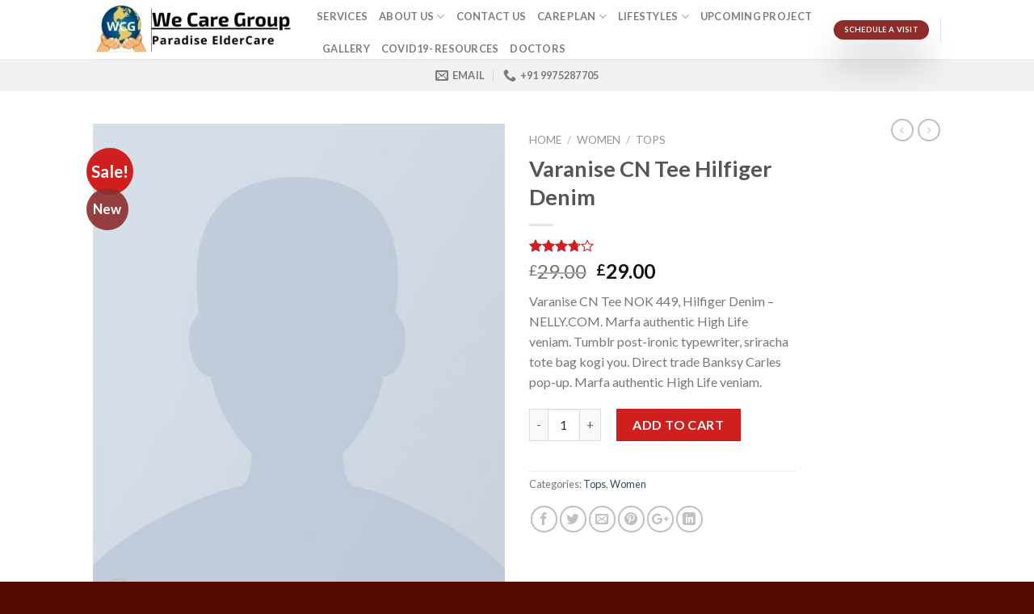

--- FILE ---
content_type: text/html; charset=UTF-8
request_url: https://paradiseeldercare.com/product/varanise-cn-tee-hilfiger-denim/
body_size: 31938
content:
<!DOCTYPE html>
<!--[if IE 9 ]> <html lang="en-US" class="ie9 loading-site no-js"> <![endif]-->
<!--[if IE 8 ]> <html lang="en-US" class="ie8 loading-site no-js"> <![endif]-->
<!--[if (gte IE 9)|!(IE)]><!--><html lang="en-US" class="loading-site no-js"> <!--<![endif]-->
<head>
	<meta charset="UTF-8" />
	<meta name="viewport" content="width=device-width, initial-scale=1.0, maximum-scale=1.0, user-scalable=no" />

	<link rel="profile" href="http://gmpg.org/xfn/11" />
	<link rel="pingback" href="https://paradiseeldercare.com/xmlrpc.php" />

	<script>(function(html){html.className = html.className.replace(/\bno-js\b/,'js')})(document.documentElement);</script>
<title>Varanise CN Tee Hilfiger Denim &#8211; Paradise Elder Care</title>
<meta name='robots' content='max-image-preview:large' />
<link rel="alternate" type="application/rss+xml" title="Paradise Elder Care &raquo; Feed" href="https://paradiseeldercare.com/feed/" />
<link rel="alternate" type="application/rss+xml" title="Paradise Elder Care &raquo; Comments Feed" href="https://paradiseeldercare.com/comments/feed/" />
<link rel="alternate" type="application/rss+xml" title="Paradise Elder Care &raquo; Varanise CN Tee Hilfiger Denim Comments Feed" href="https://paradiseeldercare.com/product/varanise-cn-tee-hilfiger-denim/feed/" />

<style id='wp-emoji-styles-inline-css' type='text/css'>

	img.wp-smiley, img.emoji {
		display: inline !important;
		border: none !important;
		box-shadow: none !important;
		height: 1em !important;
		width: 1em !important;
		margin: 0 0.07em !important;
		vertical-align: -0.1em !important;
		background: none !important;
		padding: 0 !important;
	}
</style>
<link rel='stylesheet' id='wp-block-library-css' href='https://paradiseeldercare.com/wp-includes/css/dist/block-library/style.min.css?ver=6.6.2' type='text/css' media='all' />
<style id='joinchat-button-style-inline-css' type='text/css'>
.wp-block-joinchat-button{border:none!important;text-align:center}.wp-block-joinchat-button figure{display:table;margin:0 auto;padding:0}.wp-block-joinchat-button figcaption{font:normal normal 400 .6em/2em var(--wp--preset--font-family--system-font,sans-serif);margin:0;padding:0}.wp-block-joinchat-button .joinchat-button__qr{background-color:#fff;border:6px solid #25d366;border-radius:30px;box-sizing:content-box;display:block;height:200px;margin:auto;overflow:hidden;padding:10px;width:200px}.wp-block-joinchat-button .joinchat-button__qr canvas,.wp-block-joinchat-button .joinchat-button__qr img{display:block;margin:auto}.wp-block-joinchat-button .joinchat-button__link{align-items:center;background-color:#25d366;border:6px solid #25d366;border-radius:30px;display:inline-flex;flex-flow:row nowrap;justify-content:center;line-height:1.25em;margin:0 auto;text-decoration:none}.wp-block-joinchat-button .joinchat-button__link:before{background:transparent var(--joinchat-ico) no-repeat center;background-size:100%;content:"";display:block;height:1.5em;margin:-.75em .75em -.75em 0;width:1.5em}.wp-block-joinchat-button figure+.joinchat-button__link{margin-top:10px}@media (orientation:landscape)and (min-height:481px),(orientation:portrait)and (min-width:481px){.wp-block-joinchat-button.joinchat-button--qr-only figure+.joinchat-button__link{display:none}}@media (max-width:480px),(orientation:landscape)and (max-height:480px){.wp-block-joinchat-button figure{display:none}}

</style>
<style id='classic-theme-styles-inline-css' type='text/css'>
/*! This file is auto-generated */
.wp-block-button__link{color:#fff;background-color:#32373c;border-radius:9999px;box-shadow:none;text-decoration:none;padding:calc(.667em + 2px) calc(1.333em + 2px);font-size:1.125em}.wp-block-file__button{background:#32373c;color:#fff;text-decoration:none}
</style>
<style id='global-styles-inline-css' type='text/css'>
:root{--wp--preset--aspect-ratio--square: 1;--wp--preset--aspect-ratio--4-3: 4/3;--wp--preset--aspect-ratio--3-4: 3/4;--wp--preset--aspect-ratio--3-2: 3/2;--wp--preset--aspect-ratio--2-3: 2/3;--wp--preset--aspect-ratio--16-9: 16/9;--wp--preset--aspect-ratio--9-16: 9/16;--wp--preset--color--black: #000000;--wp--preset--color--cyan-bluish-gray: #abb8c3;--wp--preset--color--white: #ffffff;--wp--preset--color--pale-pink: #f78da7;--wp--preset--color--vivid-red: #cf2e2e;--wp--preset--color--luminous-vivid-orange: #ff6900;--wp--preset--color--luminous-vivid-amber: #fcb900;--wp--preset--color--light-green-cyan: #7bdcb5;--wp--preset--color--vivid-green-cyan: #00d084;--wp--preset--color--pale-cyan-blue: #8ed1fc;--wp--preset--color--vivid-cyan-blue: #0693e3;--wp--preset--color--vivid-purple: #9b51e0;--wp--preset--gradient--vivid-cyan-blue-to-vivid-purple: linear-gradient(135deg,rgba(6,147,227,1) 0%,rgb(155,81,224) 100%);--wp--preset--gradient--light-green-cyan-to-vivid-green-cyan: linear-gradient(135deg,rgb(122,220,180) 0%,rgb(0,208,130) 100%);--wp--preset--gradient--luminous-vivid-amber-to-luminous-vivid-orange: linear-gradient(135deg,rgba(252,185,0,1) 0%,rgba(255,105,0,1) 100%);--wp--preset--gradient--luminous-vivid-orange-to-vivid-red: linear-gradient(135deg,rgba(255,105,0,1) 0%,rgb(207,46,46) 100%);--wp--preset--gradient--very-light-gray-to-cyan-bluish-gray: linear-gradient(135deg,rgb(238,238,238) 0%,rgb(169,184,195) 100%);--wp--preset--gradient--cool-to-warm-spectrum: linear-gradient(135deg,rgb(74,234,220) 0%,rgb(151,120,209) 20%,rgb(207,42,186) 40%,rgb(238,44,130) 60%,rgb(251,105,98) 80%,rgb(254,248,76) 100%);--wp--preset--gradient--blush-light-purple: linear-gradient(135deg,rgb(255,206,236) 0%,rgb(152,150,240) 100%);--wp--preset--gradient--blush-bordeaux: linear-gradient(135deg,rgb(254,205,165) 0%,rgb(254,45,45) 50%,rgb(107,0,62) 100%);--wp--preset--gradient--luminous-dusk: linear-gradient(135deg,rgb(255,203,112) 0%,rgb(199,81,192) 50%,rgb(65,88,208) 100%);--wp--preset--gradient--pale-ocean: linear-gradient(135deg,rgb(255,245,203) 0%,rgb(182,227,212) 50%,rgb(51,167,181) 100%);--wp--preset--gradient--electric-grass: linear-gradient(135deg,rgb(202,248,128) 0%,rgb(113,206,126) 100%);--wp--preset--gradient--midnight: linear-gradient(135deg,rgb(2,3,129) 0%,rgb(40,116,252) 100%);--wp--preset--font-size--small: 13px;--wp--preset--font-size--medium: 20px;--wp--preset--font-size--large: 36px;--wp--preset--font-size--x-large: 42px;--wp--preset--font-family--inter: "Inter", sans-serif;--wp--preset--font-family--cardo: Cardo;--wp--preset--spacing--20: 0.44rem;--wp--preset--spacing--30: 0.67rem;--wp--preset--spacing--40: 1rem;--wp--preset--spacing--50: 1.5rem;--wp--preset--spacing--60: 2.25rem;--wp--preset--spacing--70: 3.38rem;--wp--preset--spacing--80: 5.06rem;--wp--preset--shadow--natural: 6px 6px 9px rgba(0, 0, 0, 0.2);--wp--preset--shadow--deep: 12px 12px 50px rgba(0, 0, 0, 0.4);--wp--preset--shadow--sharp: 6px 6px 0px rgba(0, 0, 0, 0.2);--wp--preset--shadow--outlined: 6px 6px 0px -3px rgba(255, 255, 255, 1), 6px 6px rgba(0, 0, 0, 1);--wp--preset--shadow--crisp: 6px 6px 0px rgba(0, 0, 0, 1);}:where(.is-layout-flex){gap: 0.5em;}:where(.is-layout-grid){gap: 0.5em;}body .is-layout-flex{display: flex;}.is-layout-flex{flex-wrap: wrap;align-items: center;}.is-layout-flex > :is(*, div){margin: 0;}body .is-layout-grid{display: grid;}.is-layout-grid > :is(*, div){margin: 0;}:where(.wp-block-columns.is-layout-flex){gap: 2em;}:where(.wp-block-columns.is-layout-grid){gap: 2em;}:where(.wp-block-post-template.is-layout-flex){gap: 1.25em;}:where(.wp-block-post-template.is-layout-grid){gap: 1.25em;}.has-black-color{color: var(--wp--preset--color--black) !important;}.has-cyan-bluish-gray-color{color: var(--wp--preset--color--cyan-bluish-gray) !important;}.has-white-color{color: var(--wp--preset--color--white) !important;}.has-pale-pink-color{color: var(--wp--preset--color--pale-pink) !important;}.has-vivid-red-color{color: var(--wp--preset--color--vivid-red) !important;}.has-luminous-vivid-orange-color{color: var(--wp--preset--color--luminous-vivid-orange) !important;}.has-luminous-vivid-amber-color{color: var(--wp--preset--color--luminous-vivid-amber) !important;}.has-light-green-cyan-color{color: var(--wp--preset--color--light-green-cyan) !important;}.has-vivid-green-cyan-color{color: var(--wp--preset--color--vivid-green-cyan) !important;}.has-pale-cyan-blue-color{color: var(--wp--preset--color--pale-cyan-blue) !important;}.has-vivid-cyan-blue-color{color: var(--wp--preset--color--vivid-cyan-blue) !important;}.has-vivid-purple-color{color: var(--wp--preset--color--vivid-purple) !important;}.has-black-background-color{background-color: var(--wp--preset--color--black) !important;}.has-cyan-bluish-gray-background-color{background-color: var(--wp--preset--color--cyan-bluish-gray) !important;}.has-white-background-color{background-color: var(--wp--preset--color--white) !important;}.has-pale-pink-background-color{background-color: var(--wp--preset--color--pale-pink) !important;}.has-vivid-red-background-color{background-color: var(--wp--preset--color--vivid-red) !important;}.has-luminous-vivid-orange-background-color{background-color: var(--wp--preset--color--luminous-vivid-orange) !important;}.has-luminous-vivid-amber-background-color{background-color: var(--wp--preset--color--luminous-vivid-amber) !important;}.has-light-green-cyan-background-color{background-color: var(--wp--preset--color--light-green-cyan) !important;}.has-vivid-green-cyan-background-color{background-color: var(--wp--preset--color--vivid-green-cyan) !important;}.has-pale-cyan-blue-background-color{background-color: var(--wp--preset--color--pale-cyan-blue) !important;}.has-vivid-cyan-blue-background-color{background-color: var(--wp--preset--color--vivid-cyan-blue) !important;}.has-vivid-purple-background-color{background-color: var(--wp--preset--color--vivid-purple) !important;}.has-black-border-color{border-color: var(--wp--preset--color--black) !important;}.has-cyan-bluish-gray-border-color{border-color: var(--wp--preset--color--cyan-bluish-gray) !important;}.has-white-border-color{border-color: var(--wp--preset--color--white) !important;}.has-pale-pink-border-color{border-color: var(--wp--preset--color--pale-pink) !important;}.has-vivid-red-border-color{border-color: var(--wp--preset--color--vivid-red) !important;}.has-luminous-vivid-orange-border-color{border-color: var(--wp--preset--color--luminous-vivid-orange) !important;}.has-luminous-vivid-amber-border-color{border-color: var(--wp--preset--color--luminous-vivid-amber) !important;}.has-light-green-cyan-border-color{border-color: var(--wp--preset--color--light-green-cyan) !important;}.has-vivid-green-cyan-border-color{border-color: var(--wp--preset--color--vivid-green-cyan) !important;}.has-pale-cyan-blue-border-color{border-color: var(--wp--preset--color--pale-cyan-blue) !important;}.has-vivid-cyan-blue-border-color{border-color: var(--wp--preset--color--vivid-cyan-blue) !important;}.has-vivid-purple-border-color{border-color: var(--wp--preset--color--vivid-purple) !important;}.has-vivid-cyan-blue-to-vivid-purple-gradient-background{background: var(--wp--preset--gradient--vivid-cyan-blue-to-vivid-purple) !important;}.has-light-green-cyan-to-vivid-green-cyan-gradient-background{background: var(--wp--preset--gradient--light-green-cyan-to-vivid-green-cyan) !important;}.has-luminous-vivid-amber-to-luminous-vivid-orange-gradient-background{background: var(--wp--preset--gradient--luminous-vivid-amber-to-luminous-vivid-orange) !important;}.has-luminous-vivid-orange-to-vivid-red-gradient-background{background: var(--wp--preset--gradient--luminous-vivid-orange-to-vivid-red) !important;}.has-very-light-gray-to-cyan-bluish-gray-gradient-background{background: var(--wp--preset--gradient--very-light-gray-to-cyan-bluish-gray) !important;}.has-cool-to-warm-spectrum-gradient-background{background: var(--wp--preset--gradient--cool-to-warm-spectrum) !important;}.has-blush-light-purple-gradient-background{background: var(--wp--preset--gradient--blush-light-purple) !important;}.has-blush-bordeaux-gradient-background{background: var(--wp--preset--gradient--blush-bordeaux) !important;}.has-luminous-dusk-gradient-background{background: var(--wp--preset--gradient--luminous-dusk) !important;}.has-pale-ocean-gradient-background{background: var(--wp--preset--gradient--pale-ocean) !important;}.has-electric-grass-gradient-background{background: var(--wp--preset--gradient--electric-grass) !important;}.has-midnight-gradient-background{background: var(--wp--preset--gradient--midnight) !important;}.has-small-font-size{font-size: var(--wp--preset--font-size--small) !important;}.has-medium-font-size{font-size: var(--wp--preset--font-size--medium) !important;}.has-large-font-size{font-size: var(--wp--preset--font-size--large) !important;}.has-x-large-font-size{font-size: var(--wp--preset--font-size--x-large) !important;}
:where(.wp-block-post-template.is-layout-flex){gap: 1.25em;}:where(.wp-block-post-template.is-layout-grid){gap: 1.25em;}
:where(.wp-block-columns.is-layout-flex){gap: 2em;}:where(.wp-block-columns.is-layout-grid){gap: 2em;}
:root :where(.wp-block-pullquote){font-size: 1.5em;line-height: 1.6;}
</style>
<link rel='stylesheet' id='contact-form-7-css' href='https://paradiseeldercare.com/wp-content/plugins/contact-form-7/includes/css/styles.css?ver=5.9.8' type='text/css' media='all' />
<link rel='stylesheet' id='usp_style-css' href='https://paradiseeldercare.com/wp-content/plugins/user-submitted-posts/resources/usp.css?ver=20240703' type='text/css' media='all' />
<link rel='stylesheet' id='photoswipe-css' href='https://paradiseeldercare.com/wp-content/plugins/woocommerce/assets/css/photoswipe/photoswipe.min.css?ver=9.3.5' type='text/css' media='all' />
<link rel='stylesheet' id='photoswipe-default-skin-css' href='https://paradiseeldercare.com/wp-content/plugins/woocommerce/assets/css/photoswipe/default-skin/default-skin.min.css?ver=9.3.5' type='text/css' media='all' />
<style id='woocommerce-inline-inline-css' type='text/css'>
.woocommerce form .form-row .required { visibility: visible; }
</style>
<link rel='stylesheet' id='flatsome-icons-css' href='https://paradiseeldercare.com/wp-content/themes/flatsome/assets/css/fl-icons.css?ver=3.3' type='text/css' media='all' />
<link rel='stylesheet' id='recent-posts-widget-with-thumbnails-public-style-css' href='https://paradiseeldercare.com/wp-content/plugins/recent-posts-widget-with-thumbnails/public.css?ver=7.1.1' type='text/css' media='all' />
<link rel='stylesheet' id='joinchat-css' href='https://paradiseeldercare.com/wp-content/plugins/creame-whatsapp-me/public/css/joinchat-btn.min.css?ver=5.1.8' type='text/css' media='all' />
<style id='joinchat-inline-css' type='text/css'>
.joinchat{--red:40;--green:132;--blue:224;--bw:100}
</style>
<link rel='stylesheet' id='flatsome-main-css' href='https://paradiseeldercare.com/wp-content/themes/flatsome/assets/css/flatsome.css?ver=3.7.1' type='text/css' media='all' />
<link rel='stylesheet' id='flatsome-shop-css' href='https://paradiseeldercare.com/wp-content/themes/flatsome/assets/css/flatsome-shop.css?ver=3.7.1' type='text/css' media='all' />
<link rel='stylesheet' id='flatsome-style-css' href='https://paradiseeldercare.com/wp-content/themes/flatsome/style.css?ver=3.7.1' type='text/css' media='all' />
<script type="text/javascript">
            window._nslDOMReady = function (callback) {
                if ( document.readyState === "complete" || document.readyState === "interactive" ) {
                    callback();
                } else {
                    document.addEventListener( "DOMContentLoaded", callback );
                }
            };
            </script><script type="text/javascript" src="https://paradiseeldercare.com/wp-includes/js/jquery/jquery.min.js?ver=3.7.1" id="jquery-core-js"></script>
<script type="text/javascript" src="https://paradiseeldercare.com/wp-includes/js/jquery/jquery-migrate.min.js?ver=3.4.1" id="jquery-migrate-js"></script>
<script type="text/javascript" src="https://paradiseeldercare.com/wp-content/plugins/user-submitted-posts/resources/jquery.cookie.js?ver=20240703" id="usp_cookie-js"></script>
<script type="text/javascript" src="https://paradiseeldercare.com/wp-content/plugins/user-submitted-posts/resources/jquery.parsley.min.js?ver=20240703" id="usp_parsley-js"></script>
<script type="text/javascript" id="usp_core-js-before">
/* <![CDATA[ */
var usp_custom_field = "usp_custom_field"; var usp_custom_field_2 = ""; var usp_custom_checkbox = "usp_custom_checkbox"; var usp_case_sensitivity = "false"; var usp_challenge_response = "2"; var usp_min_images = 1; var usp_max_images = 1; var usp_parsley_error = "Incorrect response."; var usp_multiple_cats = 0; var usp_existing_tags = 0; var usp_recaptcha_disp = "hide"; var usp_recaptcha_vers = "2"; var usp_recaptcha_key = ""; 
/* ]]> */
</script>
<script type="text/javascript" src="https://paradiseeldercare.com/wp-content/plugins/user-submitted-posts/resources/jquery.usp.core.js?ver=20240703" id="usp_core-js"></script>
<script type="text/javascript" src="https://paradiseeldercare.com/wp-content/plugins/woocommerce/assets/js/jquery-blockui/jquery.blockUI.min.js?ver=2.7.0-wc.9.3.5" id="jquery-blockui-js" defer="defer" data-wp-strategy="defer"></script>
<script type="text/javascript" id="wc-add-to-cart-js-extra">
/* <![CDATA[ */
var wc_add_to_cart_params = {"ajax_url":"\/wp-admin\/admin-ajax.php","wc_ajax_url":"\/?wc-ajax=%%endpoint%%","i18n_view_cart":"View cart","cart_url":"https:\/\/paradiseeldercare.com\/cart\/","is_cart":"","cart_redirect_after_add":"no"};
/* ]]> */
</script>
<script type="text/javascript" src="https://paradiseeldercare.com/wp-content/plugins/woocommerce/assets/js/frontend/add-to-cart.min.js?ver=9.3.5" id="wc-add-to-cart-js" defer="defer" data-wp-strategy="defer"></script>
<script type="text/javascript" src="https://paradiseeldercare.com/wp-content/plugins/woocommerce/assets/js/photoswipe/photoswipe.min.js?ver=4.1.1-wc.9.3.5" id="photoswipe-js" defer="defer" data-wp-strategy="defer"></script>
<script type="text/javascript" src="https://paradiseeldercare.com/wp-content/plugins/woocommerce/assets/js/photoswipe/photoswipe-ui-default.min.js?ver=4.1.1-wc.9.3.5" id="photoswipe-ui-default-js" defer="defer" data-wp-strategy="defer"></script>
<script type="text/javascript" id="wc-single-product-js-extra">
/* <![CDATA[ */
var wc_single_product_params = {"i18n_required_rating_text":"Please select a rating","review_rating_required":"yes","flexslider":{"rtl":false,"animation":"slide","smoothHeight":true,"directionNav":false,"controlNav":"thumbnails","slideshow":false,"animationSpeed":500,"animationLoop":false,"allowOneSlide":false},"zoom_enabled":"","zoom_options":[],"photoswipe_enabled":"1","photoswipe_options":{"shareEl":false,"closeOnScroll":false,"history":false,"hideAnimationDuration":0,"showAnimationDuration":0},"flexslider_enabled":""};
/* ]]> */
</script>
<script type="text/javascript" src="https://paradiseeldercare.com/wp-content/plugins/woocommerce/assets/js/frontend/single-product.min.js?ver=9.3.5" id="wc-single-product-js" defer="defer" data-wp-strategy="defer"></script>
<script type="text/javascript" src="https://paradiseeldercare.com/wp-content/plugins/woocommerce/assets/js/js-cookie/js.cookie.min.js?ver=2.1.4-wc.9.3.5" id="js-cookie-js" defer="defer" data-wp-strategy="defer"></script>
<script type="text/javascript" id="woocommerce-js-extra">
/* <![CDATA[ */
var woocommerce_params = {"ajax_url":"\/wp-admin\/admin-ajax.php","wc_ajax_url":"\/?wc-ajax=%%endpoint%%"};
/* ]]> */
</script>
<script type="text/javascript" src="https://paradiseeldercare.com/wp-content/plugins/woocommerce/assets/js/frontend/woocommerce.min.js?ver=9.3.5" id="woocommerce-js" defer="defer" data-wp-strategy="defer"></script>
<link rel="https://api.w.org/" href="https://paradiseeldercare.com/wp-json/" /><link rel="alternate" title="JSON" type="application/json" href="https://paradiseeldercare.com/wp-json/wp/v2/product/169" /><link rel="EditURI" type="application/rsd+xml" title="RSD" href="https://paradiseeldercare.com/xmlrpc.php?rsd" />
<meta name="generator" content="WordPress 6.6.2" />
<meta name="generator" content="WooCommerce 9.3.5" />
<link rel="canonical" href="https://paradiseeldercare.com/product/varanise-cn-tee-hilfiger-denim/" />
<link rel='shortlink' href='https://paradiseeldercare.com/?p=169' />
<link rel="alternate" title="oEmbed (JSON)" type="application/json+oembed" href="https://paradiseeldercare.com/wp-json/oembed/1.0/embed?url=https%3A%2F%2Fparadiseeldercare.com%2Fproduct%2Fvaranise-cn-tee-hilfiger-denim%2F" />
<link rel="alternate" title="oEmbed (XML)" type="text/xml+oembed" href="https://paradiseeldercare.com/wp-json/oembed/1.0/embed?url=https%3A%2F%2Fparadiseeldercare.com%2Fproduct%2Fvaranise-cn-tee-hilfiger-denim%2F&#038;format=xml" />
<style>.bg{opacity: 0; transition: opacity 1s; -webkit-transition: opacity 1s;} .bg-loaded{opacity: 1;}</style><!--[if IE]><link rel="stylesheet" type="text/css" href="https://paradiseeldercare.com/wp-content/themes/flatsome/assets/css/ie-fallback.css"><script src="//cdnjs.cloudflare.com/ajax/libs/html5shiv/3.6.1/html5shiv.js"></script><script>var head = document.getElementsByTagName('head')[0],style = document.createElement('style');style.type = 'text/css';style.styleSheet.cssText = ':before,:after{content:none !important';head.appendChild(style);setTimeout(function(){head.removeChild(style);}, 0);</script><script src="https://paradiseeldercare.com/wp-content/themes/flatsome/assets/libs/ie-flexibility.js"></script><![endif]-->    <script type="text/javascript">
    WebFontConfig = {
      google: { families: [ "Lato:regular,700","Lato:regular,400","Lato:regular,700","Dancing+Script:regular,400", ] }
    };
    (function() {
      var wf = document.createElement('script');
      wf.src = 'https://ajax.googleapis.com/ajax/libs/webfont/1/webfont.js';
      wf.type = 'text/javascript';
      wf.async = 'true';
      var s = document.getElementsByTagName('script')[0];
      s.parentNode.insertBefore(wf, s);
    })(); </script>
  	<noscript><style>.woocommerce-product-gallery{ opacity: 1 !important; }</style></noscript>
	<meta name="generator" content="Elementor 3.24.7; features: additional_custom_breakpoints; settings: css_print_method-external, google_font-enabled, font_display-swap">
			<style>
				.e-con.e-parent:nth-of-type(n+4):not(.e-lazyloaded):not(.e-no-lazyload),
				.e-con.e-parent:nth-of-type(n+4):not(.e-lazyloaded):not(.e-no-lazyload) * {
					background-image: none !important;
				}
				@media screen and (max-height: 1024px) {
					.e-con.e-parent:nth-of-type(n+3):not(.e-lazyloaded):not(.e-no-lazyload),
					.e-con.e-parent:nth-of-type(n+3):not(.e-lazyloaded):not(.e-no-lazyload) * {
						background-image: none !important;
					}
				}
				@media screen and (max-height: 640px) {
					.e-con.e-parent:nth-of-type(n+2):not(.e-lazyloaded):not(.e-no-lazyload),
					.e-con.e-parent:nth-of-type(n+2):not(.e-lazyloaded):not(.e-no-lazyload) * {
						background-image: none !important;
					}
				}
			</style>
			<style id='wp-fonts-local' type='text/css'>
@font-face{font-family:Inter;font-style:normal;font-weight:300 900;font-display:fallback;src:url('https://paradiseeldercare.com/wp-content/plugins/woocommerce/assets/fonts/Inter-VariableFont_slnt,wght.woff2') format('woff2');font-stretch:normal;}
@font-face{font-family:Cardo;font-style:normal;font-weight:400;font-display:fallback;src:url('https://paradiseeldercare.com/wp-content/plugins/woocommerce/assets/fonts/cardo_normal_400.woff2') format('woff2');}
</style>
<link rel="icon" href="https://paradiseeldercare.com/wp-content/uploads/2020/07/cropped-WhatsApp-Image-2020-07-16-at-8.35.57-PM-32x32.jpeg" sizes="32x32" />
<link rel="icon" href="https://paradiseeldercare.com/wp-content/uploads/2020/07/cropped-WhatsApp-Image-2020-07-16-at-8.35.57-PM-192x192.jpeg" sizes="192x192" />
<link rel="apple-touch-icon" href="https://paradiseeldercare.com/wp-content/uploads/2020/07/cropped-WhatsApp-Image-2020-07-16-at-8.35.57-PM-180x180.jpeg" />
<meta name="msapplication-TileImage" content="https://paradiseeldercare.com/wp-content/uploads/2020/07/cropped-WhatsApp-Image-2020-07-16-at-8.35.57-PM-270x270.jpeg" />
<style id="custom-css" type="text/css">:root {--primary-color: #8e2c2c;}/* Site Width */.header-main{height: 73px}#logo img{max-height: 73px}#logo{width:247px;}.header-bottom{min-height: 10px}.header-top{min-height: 30px}.has-transparent + .page-title:first-of-type,.has-transparent + #main > .page-title,.has-transparent + #main > div > .page-title,.has-transparent + #main .page-header-wrapper:first-of-type .page-title{padding-top: 123px;}.header.show-on-scroll,.stuck .header-main{height:70px!important}.stuck #logo img{max-height: 70px!important}.header-bottom {background-color: #f1f1f1}@media (max-width: 549px) {.header-main{height: 70px}#logo img{max-height: 70px}}.main-menu-overlay{background-color: #25c5ed}.nav-dropdown{font-size:100%}/* Color */.accordion-title.active, .has-icon-bg .icon .icon-inner,.logo a, .primary.is-underline, .primary.is-link, .badge-outline .badge-inner, .nav-outline > li.active> a,.nav-outline >li.active > a, .cart-icon strong,[data-color='primary'], .is-outline.primary{color: #8e2c2c;}/* Color !important */[data-text-color="primary"]{color: #8e2c2c!important;}/* Background Color */[data-text-bg="primary"]{background-color: #8e2c2c;}/* Background */.scroll-to-bullets a,.featured-title, .label-new.menu-item > a:after, .nav-pagination > li > .current,.nav-pagination > li > span:hover,.nav-pagination > li > a:hover,.has-hover:hover .badge-outline .badge-inner,button[type="submit"], .button.wc-forward:not(.checkout):not(.checkout-button), .button.submit-button, .button.primary:not(.is-outline),.featured-table .title,.is-outline:hover, .has-icon:hover .icon-label,.nav-dropdown-bold .nav-column li > a:hover, .nav-dropdown.nav-dropdown-bold > li > a:hover, .nav-dropdown-bold.dark .nav-column li > a:hover, .nav-dropdown.nav-dropdown-bold.dark > li > a:hover, .is-outline:hover, .tagcloud a:hover,.grid-tools a, input[type='submit']:not(.is-form), .box-badge:hover .box-text, input.button.alt,.nav-box > li > a:hover,.nav-box > li.active > a,.nav-pills > li.active > a ,.current-dropdown .cart-icon strong, .cart-icon:hover strong, .nav-line-bottom > li > a:before, .nav-line-grow > li > a:before, .nav-line > li > a:before,.banner, .header-top, .slider-nav-circle .flickity-prev-next-button:hover svg, .slider-nav-circle .flickity-prev-next-button:hover .arrow, .primary.is-outline:hover, .button.primary:not(.is-outline), input[type='submit'].primary, input[type='submit'].primary, input[type='reset'].button, input[type='button'].primary, .badge-inner{background-color: #8e2c2c;}/* Border */.nav-vertical.nav-tabs > li.active > a,.scroll-to-bullets a.active,.nav-pagination > li > .current,.nav-pagination > li > span:hover,.nav-pagination > li > a:hover,.has-hover:hover .badge-outline .badge-inner,.accordion-title.active,.featured-table,.is-outline:hover, .tagcloud a:hover,blockquote, .has-border, .cart-icon strong:after,.cart-icon strong,.blockUI:before, .processing:before,.loading-spin, .slider-nav-circle .flickity-prev-next-button:hover svg, .slider-nav-circle .flickity-prev-next-button:hover .arrow, .primary.is-outline:hover{border-color: #8e2c2c}.nav-tabs > li.active > a{border-top-color: #8e2c2c}.widget_shopping_cart_content .blockUI.blockOverlay:before { border-left-color: #8e2c2c }.woocommerce-checkout-review-order .blockUI.blockOverlay:before { border-left-color: #8e2c2c }/* Fill */.slider .flickity-prev-next-button:hover svg,.slider .flickity-prev-next-button:hover .arrow{fill: #8e2c2c;}/* Background Color */[data-icon-label]:after, .secondary.is-underline:hover,.secondary.is-outline:hover,.icon-label,.button.secondary:not(.is-outline),.button.alt:not(.is-outline), .badge-inner.on-sale, .button.checkout, .single_add_to_cart_button{ background-color:#d01f1f; }[data-text-bg="secondary"]{background-color: #d01f1f;}/* Color */.secondary.is-underline,.secondary.is-link, .secondary.is-outline,.stars a.active, .star-rating:before, .woocommerce-page .star-rating:before,.star-rating span:before, .color-secondary{color: #d01f1f}/* Color !important */[data-text-color="secondary"]{color: #d01f1f!important;}/* Border */.secondary.is-outline:hover{border-color:#d01f1f}body{font-family:"Lato", sans-serif}body{font-weight: 400}.nav > li > a {font-family:"Lato", sans-serif;}.nav > li > a {font-weight: 700;}h1,h2,h3,h4,h5,h6,.heading-font, .off-canvas-center .nav-sidebar.nav-vertical > li > a{font-family: "Lato", sans-serif;}h1,h2,h3,h4,h5,h6,.heading-font,.banner h1,.banner h2{font-weight: 700;}.alt-font{font-family: "Dancing Script", sans-serif;}.alt-font{font-weight: 400!important;}.shop-page-title.featured-title .title-bg{ background-image: url(https://paradiseeldercare.com/wp-content/uploads/2016/08/dummy-prod-1.jpg)!important;}@media screen and (min-width: 550px){.products .box-vertical .box-image{min-width: 300px!important;width: 300px!important;}}.footer-1{background-image: url('https://paradiseeldercare.com/wp-content/uploads/2020/07/siyan-peng-HxUemC8YhKQ-unsplash-edited.jpg');}.footer-1{background-color: #ffffff}.footer-2{background-color: #3d0c0c}.absolute-footer, html{background-color: #540b00}.label-new.menu-item > a:after{content:"New";}.label-hot.menu-item > a:after{content:"Hot";}.label-sale.menu-item > a:after{content:"Sale";}.label-popular.menu-item > a:after{content:"Popular";}</style><noscript><style id="rocket-lazyload-nojs-css">.rll-youtube-player, [data-lazy-src]{display:none !important;}</style></noscript></head>

<body class="product-template-default single single-product postid-169 theme-flatsome woocommerce woocommerce-page woocommerce-no-js lightbox nav-dropdown-has-arrow elementor-default elementor-kit-1321">


<a class="skip-link screen-reader-text" href="#main">Skip to content</a>

<div id="wrapper">


<header id="header" class="header has-sticky sticky-jump">
   <div class="header-wrapper">
	<div id="masthead" class="header-main ">
      <div class="header-inner flex-row container logo-left medium-logo-center" role="navigation">

          <!-- Logo -->
          <div id="logo" class="flex-col logo">
            <!-- Header logo -->
<a href="https://paradiseeldercare.com/" title="Paradise Elder Care - Paradise Elder Care" rel="home">
    <img width="247" height="73" src="https://paradiseeldercare.com/wp-content/uploads/2020/07/WhatsApp-Image-2020-07-23-at-2.55.44-PM.jpeg" class="header_logo header-logo" alt="Paradise Elder Care"/><img  width="247" height="73" src="https://paradiseeldercare.com/wp-content/uploads/2020/07/WhatsApp-Image-2020-07-23-at-2.55.44-PM.jpeg" class="header-logo-dark" alt="Paradise Elder Care"/></a>
          </div>

          <!-- Mobile Left Elements -->
          <div class="flex-col show-for-medium flex-left">
            <ul class="mobile-nav nav nav-left ">
              <li class="nav-icon has-icon">
  <div class="header-button">		<a href="#" data-open="#main-menu" data-pos="left" data-bg="main-menu-overlay" data-color="" class="icon primary button round is-small" aria-controls="main-menu" aria-expanded="false">
		
		  <i class="icon-menu" ></i>
		  		</a>
	 </div> </li>            </ul>
          </div>

          <!-- Left Elements -->
          <div class="flex-col hide-for-medium flex-left
            flex-grow">
            <ul class="header-nav header-nav-main nav nav-left  nav-uppercase" >
              <li id="menu-item-642" class="menu-item menu-item-type-post_type menu-item-object-page  menu-item-642"><a href="https://paradiseeldercare.com/services/" class="nav-top-link">Services</a></li>
<li id="menu-item-297" class="menu-item menu-item-type-post_type menu-item-object-page menu-item-has-children  menu-item-297 has-dropdown"><a href="https://paradiseeldercare.com/about-us/" class="nav-top-link">About Us<i class="icon-angle-down" ></i></a>
<ul class='nav-dropdown nav-dropdown-default'>
	<li id="menu-item-1113" class="menu-item menu-item-type-post_type menu-item-object-page  menu-item-1113"><a href="https://paradiseeldercare.com/faqs/">FAQ&#8217;s</a></li>
</ul>
</li>
<li id="menu-item-296" class="menu-item menu-item-type-post_type menu-item-object-page  menu-item-296"><a href="https://paradiseeldercare.com/contact-us/" class="nav-top-link">Contact Us</a></li>
<li id="menu-item-1024" class="menu-item menu-item-type-post_type menu-item-object-page menu-item-has-children  menu-item-1024 has-dropdown"><a href="https://paradiseeldercare.com/care-plan/" class="nav-top-link">Care Plan<i class="icon-angle-down" ></i></a>
<ul class='nav-dropdown nav-dropdown-default'>
	<li id="menu-item-1031" class="menu-item menu-item-type-post_type menu-item-object-page  menu-item-1031"><a href="https://paradiseeldercare.com/assisted-living/">Assisted Living</a></li>
	<li id="menu-item-1030" class="menu-item menu-item-type-post_type menu-item-object-page  menu-item-1030"><a href="https://paradiseeldercare.com/home-healthcare1/">Home HealthCare</a></li>
	<li id="menu-item-1026" class="menu-item menu-item-type-post_type menu-item-object-page  menu-item-1026"><a href="https://paradiseeldercare.com/palliative-care/">Palliative Care</a></li>
	<li id="menu-item-1963" class="menu-item menu-item-type-post_type menu-item-object-page  menu-item-1963"><a href="https://paradiseeldercare.com/day-care/">Day Care</a></li>
	<li id="menu-item-1025" class="menu-item menu-item-type-post_type menu-item-object-page  menu-item-1025"><a href="https://paradiseeldercare.com/respite-care/">Respite Care</a></li>
	<li id="menu-item-1028" class="menu-item menu-item-type-post_type menu-item-object-page  menu-item-1028"><a href="https://paradiseeldercare.com/post-op-care/">Post Op Care</a></li>
	<li id="menu-item-1027" class="menu-item menu-item-type-post_type menu-item-object-page  menu-item-1027"><a href="https://paradiseeldercare.com/chronic-condition/">Chronic Condition</a></li>
</ul>
</li>
<li id="menu-item-1558" class="menu-item menu-item-type-post_type menu-item-object-page menu-item-has-children  menu-item-1558 has-dropdown"><a href="https://paradiseeldercare.com/lifestyles/" class="nav-top-link">Lifestyles<i class="icon-angle-down" ></i></a>
<ul class='nav-dropdown nav-dropdown-default'>
	<li id="menu-item-1925" class="menu-item menu-item-type-post_type menu-item-object-page  menu-item-1925"><a href="https://paradiseeldercare.com/life-enrichment/">Life-Enrichment</a></li>
	<li id="menu-item-1560" class="menu-item menu-item-type-post_type menu-item-object-page  menu-item-1560"><a href="https://paradiseeldercare.com/beautiful-surroundings/">Beautiful Surrounding</a></li>
	<li id="menu-item-1637" class="menu-item menu-item-type-post_type menu-item-object-page  menu-item-1637"><a href="https://paradiseeldercare.com/tour-2/">Tour</a></li>
	<li id="menu-item-1638" class="menu-item menu-item-type-post_type menu-item-object-page  menu-item-1638"><a href="https://paradiseeldercare.com/the-everfit-program/">The ForeverFit Program</a></li>
	<li id="menu-item-1640" class="menu-item menu-item-type-post_type menu-item-object-page  menu-item-1640"><a href="https://paradiseeldercare.com/caring-staff/">Caring Staff</a></li>
</ul>
</li>
<li id="menu-item-1035" class="menu-item menu-item-type-post_type menu-item-object-page  menu-item-1035"><a href="https://paradiseeldercare.com/upcoming-independent-livingproject/" class="nav-top-link">Upcoming Project</a></li>
<li id="menu-item-1106" class="menu-item menu-item-type-post_type menu-item-object-page  menu-item-1106"><a href="https://paradiseeldercare.com/gallery/" class="nav-top-link">Gallery</a></li>
<li id="menu-item-1984" class="menu-item menu-item-type-post_type menu-item-object-page  menu-item-1984"><a href="https://paradiseeldercare.com/covid/" class="nav-top-link">COVID19- Resources</a></li>
<li id="menu-item-2102" class="menu-item menu-item-type-post_type menu-item-object-page  menu-item-2102"><a href="https://paradiseeldercare.com/doctors-2/" class="nav-top-link">doctors</a></li>
            </ul>
          </div>

          <!-- Right Elements -->
          <div class="flex-col hide-for-medium flex-right">
            <ul class="header-nav header-nav-main nav nav-right  nav-uppercase">
              <li class="html header-button-1">
	<div class="header-button">
	<a href="https://paradiseeldercare.com/contact-us/" class="button primary is-xsmall box-shadow-5"  style="border-radius:99px;">
    <span>Schedule A Visit</span>
  </a>
	</div>
</li>


<li class="header-divider"></li>            </ul>
          </div>

          <!-- Mobile Right Elements -->
          <div class="flex-col show-for-medium flex-right">
            <ul class="mobile-nav nav nav-right ">
              <li class="html header-button-1">
	<div class="header-button">
	<a href="https://paradiseeldercare.com/contact-us/" class="button primary is-xsmall box-shadow-5"  style="border-radius:99px;">
    <span>Schedule A Visit</span>
  </a>
	</div>
</li>


            </ul>
          </div>

      </div><!-- .header-inner -->
     
            <!-- Header divider -->
      <div class="container"><div class="top-divider full-width"></div></div>
      </div><!-- .header-main --><div id="wide-nav" class="header-bottom wide-nav flex-has-center">
    <div class="flex-row container">

            
                        <div class="flex-col hide-for-medium flex-center">
                <ul class="nav header-nav header-bottom-nav nav-center  nav-uppercase">
                    <li class="header-contact-wrapper">
		<ul id="header-contact" class="nav nav-divided nav-uppercase header-contact">
		
						<li class="">
			  <a href="mailto:paradiseeldercareinfo@gmail.com" class="tooltip" title="paradiseeldercareinfo@gmail.com">
				  <i class="icon-envelop" style="font-size:16px;"></i>			       <span>
			       	Email			       </span>
			  </a>
			</li>
					
			
						<li class="">
			  <a href="tel:+91 9975287705" class="tooltip" title="+91 9975287705">
			     <i class="icon-phone" style="font-size:16px;"></i>			      <span>+91 9975287705</span>
			  </a>
			</li>
				</ul>
</li>                </ul>
            </div><!-- flex-col -->
            
            
                          <div class="flex-col show-for-medium flex-grow">
                  <ul class="nav header-bottom-nav nav-center mobile-nav  nav-uppercase">
                      <li class="header-contact-wrapper">
		<ul id="header-contact" class="nav nav-divided nav-uppercase header-contact">
		
						<li class="">
			  <a href="mailto:paradiseeldercareinfo@gmail.com" class="tooltip" title="paradiseeldercareinfo@gmail.com">
				  <i class="icon-envelop" style="font-size:16px;"></i>			       <span>
			       	Email			       </span>
			  </a>
			</li>
					
			
						<li class="">
			  <a href="tel:+91 9975287705" class="tooltip" title="+91 9975287705">
			     <i class="icon-phone" style="font-size:16px;"></i>			      <span>+91 9975287705</span>
			  </a>
			</li>
				</ul>
</li>                  </ul>
              </div>
            
    </div><!-- .flex-row -->
</div><!-- .header-bottom -->

<div class="header-bg-container fill"><div class="header-bg-image fill"></div><div class="header-bg-color fill"></div></div><!-- .header-bg-container -->   </div><!-- header-wrapper-->
</header>


<main id="main" class="">

	<div class="shop-container">
		
			<div class="container">
	<div class="woocommerce-notices-wrapper"></div></div><!-- /.container -->
<div id="product-169" class="product type-product post-169 status-publish first instock product_cat-tops product_cat-women has-post-thumbnail sale shipping-taxable purchasable product-type-simple">
	<div class="product-container">

<div class="product-main">
	<div class="row content-row mb-0">

		<div class="product-gallery col large-6">
		
<div class="product-images relative mb-half has-hover woocommerce-product-gallery woocommerce-product-gallery--with-images woocommerce-product-gallery--columns-4 images" data-columns="4">

  <div class="badge-container is-larger absolute left top z-1">
		<div class="callout badge badge-circle"><div class="badge-inner secondary on-sale"><span class="onsale">Sale!</span></div></div>
<div class="badge callout badge-circle"><div class="badge-inner callout-new-bg is-small new-bubble">New</div></div></div>
  <div class="image-tools absolute top show-on-hover right z-3">
      </div>

  <figure class="woocommerce-product-gallery__wrapper product-gallery-slider slider slider-nav-small mb-half"
        data-flickity-options='{
                "cellAlign": "center",
                "wrapAround": true,
                "autoPlay": false,
                "prevNextButtons":true,
                "adaptiveHeight": true,
                "imagesLoaded": true,
                "lazyLoad": 1,
                "dragThreshold" : 15,
                "pageDots": false,
                "rightToLeft": false       }'>
    <div data-thumb="https://paradiseeldercare.com/wp-content/uploads/2016/08/dummy-prod-1-100x100.jpg" class="woocommerce-product-gallery__image slide first"><a href="https://paradiseeldercare.com/wp-content/uploads/2016/08/dummy-prod-1.jpg"><img fetchpriority="high" width="500" height="600" src="https://paradiseeldercare.com/wp-content/uploads/2016/08/dummy-prod-1.jpg" class="wp-post-image skip-lazy" alt="" title="Product Dummy Image" data-caption="" data-src="https://paradiseeldercare.com/wp-content/uploads/2016/08/dummy-prod-1.jpg" data-large_image="https://paradiseeldercare.com/wp-content/uploads/2016/08/dummy-prod-1.jpg" data-large_image_width="500" data-large_image_height="600" decoding="async" srcset="https://paradiseeldercare.com/wp-content/uploads/2016/08/dummy-prod-1.jpg 500w, https://paradiseeldercare.com/wp-content/uploads/2016/08/dummy-prod-1-250x300.jpg 250w" sizes="(max-width: 500px) 100vw, 500px" /></a></div><div data-thumb="https://paradiseeldercare.com/wp-content/uploads/2016/08/dummy-prod-1-100x100.jpg" class="woocommerce-product-gallery__image slide"><a href="https://paradiseeldercare.com/wp-content/uploads/2016/08/dummy-prod-1.jpg"><img loading="lazy" width="500" height="600" src="https://paradiseeldercare.com/wp-content/uploads/2016/08/dummy-prod-1.jpg" class="skip-lazy" alt="" title="Product Dummy Image" data-caption="" data-src="https://paradiseeldercare.com/wp-content/uploads/2016/08/dummy-prod-1.jpg" data-large_image="https://paradiseeldercare.com/wp-content/uploads/2016/08/dummy-prod-1.jpg" data-large_image_width="500" data-large_image_height="600" decoding="async" srcset="https://paradiseeldercare.com/wp-content/uploads/2016/08/dummy-prod-1.jpg 500w, https://paradiseeldercare.com/wp-content/uploads/2016/08/dummy-prod-1-250x300.jpg 250w" sizes="(max-width: 500px) 100vw, 500px" /></a></div>  </figure>

  <div class="image-tools absolute bottom left z-3">
        <a href="#product-zoom" class="zoom-button button is-outline circle icon tooltip hide-for-small" title="Zoom">
      <i class="icon-expand" ></i>    </a>
   </div>
</div>

  <div class="product-thumbnails thumbnails slider-no-arrows slider row row-small row-slider slider-nav-small small-columns-4"
    data-flickity-options='{
              "cellAlign": "left",
              "wrapAround": false,
              "autoPlay": false,
              "prevNextButtons": true,
              "asNavFor": ".product-gallery-slider",
              "percentPosition": true,
              "imagesLoaded": true,
              "pageDots": false,
              "rightToLeft": false,
              "contain": true
          }'
    >          <div class="col is-nav-selected first">
        <a>
          <img loading="lazy" src="https://paradiseeldercare.com/wp-content/uploads/2016/08/dummy-prod-1-300x300.jpg" width="300" height="300" class="attachment-woocommerce_thumbnail" />        </a>
      </div>
    <div class="col"><a><img loading="lazy" src="https://paradiseeldercare.com/wp-content/uploads/2016/08/dummy-prod-1-300x300.jpg" width="300" height="300"  class="attachment-woocommerce_thumbnail" /></a></div>  </div><!-- .product-thumbnails -->
  		</div>

		<div class="product-info summary col-fit col entry-summary product-summary">
			<nav class="woocommerce-breadcrumb breadcrumbs"><a href="https://paradiseeldercare.com">Home</a> <span class="divider">&#47;</span> <a href="https://paradiseeldercare.com/product-category/women/">Women</a> <span class="divider">&#47;</span> <a href="https://paradiseeldercare.com/product-category/women/tops/">Tops</a></nav><h1 class="product-title entry-title">
	Varanise CN Tee Hilfiger Denim</h1>

	<div class="is-divider small"></div>
<ul class="next-prev-thumbs is-small show-for-medium">         <li class="prod-dropdown has-dropdown">
               <a href="https://paradiseeldercare.com/product/fluro-big-pullover-designers-remix/"  rel="next" class="button icon is-outline circle">
                  <i class="icon-angle-left" ></i>              </a>
              <div class="nav-dropdown">
                <a title="Fluro Big Pullover Designers Remix" href="https://paradiseeldercare.com/product/fluro-big-pullover-designers-remix/">
                <img loading="lazy" width="100" height="100" src="https://paradiseeldercare.com/wp-content/uploads/2016/08/dummy-prod-1-100x100.jpg" class="attachment-shop_thumbnail size-shop_thumbnail wp-post-image" alt="" decoding="async" srcset="https://paradiseeldercare.com/wp-content/uploads/2016/08/dummy-prod-1-100x100.jpg 100w, https://paradiseeldercare.com/wp-content/uploads/2016/08/dummy-prod-1-300x300.jpg 300w, https://paradiseeldercare.com/wp-content/uploads/2016/08/dummy-prod-1-150x150.jpg 150w" sizes="(max-width: 100px) 100vw, 100px" /></a>
              </div>
          </li>
               <li class="prod-dropdown has-dropdown">
               <a href="https://paradiseeldercare.com/product/lucy-slim-jeans-nok-379-noisy-may/" rel="next" class="button icon is-outline circle">
                  <i class="icon-angle-right" ></i>              </a>
              <div class="nav-dropdown">
                  <a title="Lucy Slim Jeans Noisy May" href="https://paradiseeldercare.com/product/lucy-slim-jeans-nok-379-noisy-may/">
                  <img loading="lazy" width="100" height="100" src="https://paradiseeldercare.com/wp-content/uploads/2016/08/dummy-prod-1-100x100.jpg" class="attachment-shop_thumbnail size-shop_thumbnail wp-post-image" alt="" decoding="async" srcset="https://paradiseeldercare.com/wp-content/uploads/2016/08/dummy-prod-1-100x100.jpg 100w, https://paradiseeldercare.com/wp-content/uploads/2016/08/dummy-prod-1-300x300.jpg 300w, https://paradiseeldercare.com/wp-content/uploads/2016/08/dummy-prod-1-150x150.jpg 150w" sizes="(max-width: 100px) 100vw, 100px" /></a>
              </div>
          </li>
      </ul>
	<div class="woocommerce-product-rating">
		<a href="#reviews" class="woocommerce-review-link" rel="nofollow"><div class="star-rating"><span style="width:70%">Rated <strong class="rating">3.50</strong> out of 5 based on <span class="rating">2</span> customer ratings</span></div></a>			</div>

<div class="price-wrapper">
	<p class="price product-page-price price-on-sale">
  <del aria-hidden="true"><span class="woocommerce-Price-amount amount"><bdi><span class="woocommerce-Price-currencySymbol">&pound;</span>29.00</bdi></span></del> <span class="screen-reader-text">Original price was: &pound;29.00.</span><ins aria-hidden="true"><span class="woocommerce-Price-amount amount"><bdi><span class="woocommerce-Price-currencySymbol">&pound;</span>29.00</bdi></span></ins><span class="screen-reader-text">Current price is: &pound;29.00.</span></p>
</div>
<div class="product-short-description">
	<p>Varanise CN Tee NOK 449, Hilfiger Denim &#8211; NELLY.COM. Marfa authentic High Life veniam. Tumblr post-ironic typewriter, sriracha tote bag kogi you. Direct trade Banksy Carles pop-up. Marfa authentic High Life veniam.</p>
</div>
 
	
	<form class="cart" action="https://paradiseeldercare.com/product/varanise-cn-tee-hilfiger-denim/" method="post" enctype='multipart/form-data'>
		
			<div class="quantity buttons_added">
		<input type="button" value="-" class="minus button is-form">		<label class="screen-reader-text" for="quantity_697033ea68d59">Quantity</label>
		<input
			type="number"
			id="quantity_697033ea68d59"
			class="input-text qty text"
			step="1"
			min="1"
			max="9999"
			name="quantity"
			value="1"
			title="Qty"
			size="4"
			pattern="[0-9]*"
			inputmode="numeric"
			aria-labelledby="Varanise CN Tee Hilfiger Denim quantity" />
		<input type="button" value="+" class="plus button is-form">	</div>
	
		<button type="submit" name="add-to-cart" value="169" class="single_add_to_cart_button button alt">Add to cart</button>

			</form>

	
<div class="product_meta">

	
	
	<span class="posted_in">Categories: <a href="https://paradiseeldercare.com/product-category/women/tops/" rel="tag">Tops</a>, <a href="https://paradiseeldercare.com/product-category/women/" rel="tag">Women</a></span>
	
	
</div>
<div class="social-icons share-icons share-row relative icon-style-outline " ><a href="whatsapp://send?text=Varanise%20CN%20Tee%20Hilfiger%20Denim - https://paradiseeldercare.com/product/varanise-cn-tee-hilfiger-denim/" data-action="share/whatsapp/share" class="icon button circle is-outline tooltip whatsapp show-for-medium" title="Share on WhatsApp"><i class="icon-phone"></i></a><a href="//www.facebook.com/sharer.php?u=https://paradiseeldercare.com/product/varanise-cn-tee-hilfiger-denim/" data-label="Facebook" onclick="window.open(this.href,this.title,'width=500,height=500,top=300px,left=300px');  return false;" rel="noopener noreferrer nofollow" target="_blank" class="icon button circle is-outline tooltip facebook" title="Share on Facebook"><i class="icon-facebook" ></i></a><a href="//twitter.com/share?url=https://paradiseeldercare.com/product/varanise-cn-tee-hilfiger-denim/" onclick="window.open(this.href,this.title,'width=500,height=500,top=300px,left=300px');  return false;" rel="noopener noreferrer nofollow" target="_blank" class="icon button circle is-outline tooltip twitter" title="Share on Twitter"><i class="icon-twitter" ></i></a><a href="mailto:enteryour@addresshere.com?subject=Varanise%20CN%20Tee%20Hilfiger%20Denim&amp;body=Check%20this%20out:%20https://paradiseeldercare.com/product/varanise-cn-tee-hilfiger-denim/" rel="nofollow" class="icon button circle is-outline tooltip email" title="Email to a Friend"><i class="icon-envelop" ></i></a><a href="//pinterest.com/pin/create/button/?url=https://paradiseeldercare.com/product/varanise-cn-tee-hilfiger-denim/&amp;media=https://paradiseeldercare.com/wp-content/uploads/2016/08/dummy-prod-1.jpg&amp;description=Varanise%20CN%20Tee%20Hilfiger%20Denim" onclick="window.open(this.href,this.title,'width=500,height=500,top=300px,left=300px');  return false;" rel="noopener noreferrer nofollow" target="_blank" class="icon button circle is-outline tooltip pinterest" title="Pin on Pinterest"><i class="icon-pinterest" ></i></a><a href="//plus.google.com/share?url=https://paradiseeldercare.com/product/varanise-cn-tee-hilfiger-denim/" target="_blank" class="icon button circle is-outline tooltip google-plus" onclick="window.open(this.href,this.title,'width=500,height=500,top=300px,left=300px');  return false;" rel="noopener noreferrer nofollow" title="Share on Google+"><i class="icon-google-plus" ></i></a><a href="//www.linkedin.com/shareArticle?mini=true&url=https://paradiseeldercare.com/product/varanise-cn-tee-hilfiger-denim/&title=Varanise%20CN%20Tee%20Hilfiger%20Denim" onclick="window.open(this.href,this.title,'width=500,height=500,top=300px,left=300px');  return false;"  rel="noopener noreferrer nofollow" target="_blank" class="icon button circle is-outline tooltip linkedin" title="Share on LinkedIn"><i class="icon-linkedin" ></i></a></div>
		</div><!-- .summary -->


		<div id="product-sidebar" class="col large-2 hide-for-medium product-sidebar-small">
			<div class="hide-for-off-canvas" style="width:100%"><ul class="next-prev-thumbs is-small nav-right text-right">         <li class="prod-dropdown has-dropdown">
               <a href="https://paradiseeldercare.com/product/fluro-big-pullover-designers-remix/"  rel="next" class="button icon is-outline circle">
                  <i class="icon-angle-left" ></i>              </a>
              <div class="nav-dropdown">
                <a title="Fluro Big Pullover Designers Remix" href="https://paradiseeldercare.com/product/fluro-big-pullover-designers-remix/">
                <img loading="lazy" width="100" height="100" src="https://paradiseeldercare.com/wp-content/uploads/2016/08/dummy-prod-1-100x100.jpg" class="attachment-shop_thumbnail size-shop_thumbnail wp-post-image" alt="" decoding="async" srcset="https://paradiseeldercare.com/wp-content/uploads/2016/08/dummy-prod-1-100x100.jpg 100w, https://paradiseeldercare.com/wp-content/uploads/2016/08/dummy-prod-1-300x300.jpg 300w, https://paradiseeldercare.com/wp-content/uploads/2016/08/dummy-prod-1-150x150.jpg 150w" sizes="(max-width: 100px) 100vw, 100px" /></a>
              </div>
          </li>
               <li class="prod-dropdown has-dropdown">
               <a href="https://paradiseeldercare.com/product/lucy-slim-jeans-nok-379-noisy-may/" rel="next" class="button icon is-outline circle">
                  <i class="icon-angle-right" ></i>              </a>
              <div class="nav-dropdown">
                  <a title="Lucy Slim Jeans Noisy May" href="https://paradiseeldercare.com/product/lucy-slim-jeans-nok-379-noisy-may/">
                  <img loading="lazy" width="100" height="100" src="https://paradiseeldercare.com/wp-content/uploads/2016/08/dummy-prod-1-100x100.jpg" class="attachment-shop_thumbnail size-shop_thumbnail wp-post-image" alt="" decoding="async" srcset="https://paradiseeldercare.com/wp-content/uploads/2016/08/dummy-prod-1-100x100.jpg 100w, https://paradiseeldercare.com/wp-content/uploads/2016/08/dummy-prod-1-300x300.jpg 300w, https://paradiseeldercare.com/wp-content/uploads/2016/08/dummy-prod-1-150x150.jpg 150w" sizes="(max-width: 100px) 100vw, 100px" /></a>
              </div>
          </li>
      </ul></div>		</div>

	</div><!-- .row -->
</div><!-- .product-main -->

<div class="product-footer">
	<div class="container">
		
	<div class="woocommerce-tabs container tabbed-content">
		<ul class="product-tabs  nav small-nav-collapse tabs nav nav-uppercase nav-line nav-left">
							<li class="description_tab  active">
					<a href="#tab-description">Description</a>
				</li>
							<li class="reviews_tab  ">
					<a href="#tab-reviews">Reviews (2)</a>
				</li>
					</ul>
		<div class="tab-panels">
		
			<div class="panel entry-content active" id="tab-description">
        				

<p>Tumblr post-ironic typewriter, sriracha tote bag kogi you probably haven&#8217;t heard of them 8-bit tousled aliquip nostrud fixie ut put a bird on it null. tousled aliquip nostrud fixie ut put a bird on it nulla. Direct trade Banksy Carles pop-up.</p>
<p>Varanise CN Tee NOK 449, Hilfiger Denim &#8211; NELLY.COM</p>
<p>Marfa authentic High Life veniam Carles nostrud, pickled meggings assumenda fingerstache keffiyeh Pinterest.</p>
<p> </p>
			</div>

		
			<div class="panel entry-content " id="tab-reviews">
        				<div class="row" id="reviews">
	<div class="col large-12" id="comments">
		<h3 class="normal">2 reviews for <span>Varanise CN Tee Hilfiger Denim</span></h3>

		
			<p class="woocommerce-noreviews">There are no reviews yet.</p>

			</div>

	
		<div id="review_form_wrapper" class="large-12 col">
			<div id="review_form" class="col-inner">
				<div class="review-form-inner has-border">
					<div id="respond" class="comment-respond">
		<h3 id="reply-title" class="comment-reply-title">Be the first to review &ldquo;Varanise CN Tee Hilfiger Denim&rdquo; <small><a rel="nofollow" id="cancel-comment-reply-link" href="/product/varanise-cn-tee-hilfiger-denim/#respond" style="display:none;">Cancel reply</a></small></h3><form action="https://paradiseeldercare.com/wp-comments-post.php" method="post" id="commentform" class="comment-form" novalidate><div class="comment-form-rating"><label for="rating">Your rating</label><select name="rating" id="rating" required>
							<option value="">Rate&hellip;</option>
							<option value="5">Perfect</option>
							<option value="4">Good</option>
							<option value="3">Average</option>
							<option value="2">Not that bad</option>
							<option value="1">Very poor</option>
						</select></div><p class="comment-form-comment"><label for="comment">Your review&nbsp;<span class="required">*</span></label><textarea id="comment" name="comment" cols="45" rows="8" required></textarea></p><p class="comment-form-author"><label for="author">Name&nbsp;<span class="required">*</span></label> <input id="author" name="author" type="text" value="" size="30" required /></p>
<p class="comment-form-email"><label for="email">Email&nbsp;<span class="required">*</span></label> <input id="email" name="email" type="email" value="" size="30" required /></p>
<p class="comment-form-cookies-consent"><input id="wp-comment-cookies-consent" name="wp-comment-cookies-consent" type="checkbox" value="yes" /> <label for="wp-comment-cookies-consent">Save my name, email, and website in this browser for the next time I comment.</label></p>
<p class="form-submit"><input name="submit" type="submit" id="submit" class="submit" value="Submit" /> <input type='hidden' name='comment_post_ID' value='169' id='comment_post_ID' />
<input type='hidden' name='comment_parent' id='comment_parent' value='0' />
</p></form>	</div><!-- #respond -->
					</div>
			</div>
		</div>

	
</div>
			</div>

				</div><!-- .tab-panels -->
	</div><!-- .tabbed-content -->


  <div class="related related-products-wrapper product-section">

    <h3 class="product-section-title container-width product-section-title-related pt-half pb-half uppercase">
      Related products    </h3>

      
  
    <div class="row large-columns-4 medium-columns- small-columns-2 row-small slider row-slider slider-nav-reveal slider-nav-push"  data-flickity-options='{"imagesLoaded": true, "groupCells": "100%", "dragThreshold" : 5, "cellAlign": "left","wrapAround": true,"prevNextButtons": true,"percentPosition": true,"pageDots": false, "rightToLeft": false, "autoPlay" : false}'>

  
      
        
<div class="product-small col has-hover product type-product post-193 status-publish instock product_cat-sweaters product_cat-women has-post-thumbnail shipping-taxable purchasable product-type-simple">
	<div class="col-inner">
	
<div class="badge-container absolute left top z-1">
</div>
	<div class="product-small box ">
		<div class="box-image">
			<div class="image-fade_in_back">
				<a href="https://paradiseeldercare.com/product/union-sweater-nly-trend/">
					<img width="300" height="300" src="https://paradiseeldercare.com/wp-content/uploads/2016/08/dummy-prod-1-300x300.jpg" class="attachment-woocommerce_thumbnail size-woocommerce_thumbnail" alt="" decoding="async" srcset="https://paradiseeldercare.com/wp-content/uploads/2016/08/dummy-prod-1-300x300.jpg 300w, https://paradiseeldercare.com/wp-content/uploads/2016/08/dummy-prod-1-100x100.jpg 100w, https://paradiseeldercare.com/wp-content/uploads/2016/08/dummy-prod-1-150x150.jpg 150w" sizes="(max-width: 300px) 100vw, 300px" /><img width="300" height="300" src="https://paradiseeldercare.com/wp-content/uploads/2016/08/dummy-prod-1-300x300.jpg" class="show-on-hover absolute fill hide-for-small back-image" alt="" decoding="async" srcset="https://paradiseeldercare.com/wp-content/uploads/2016/08/dummy-prod-1-300x300.jpg 300w, https://paradiseeldercare.com/wp-content/uploads/2016/08/dummy-prod-1-100x100.jpg 100w, https://paradiseeldercare.com/wp-content/uploads/2016/08/dummy-prod-1-150x150.jpg 150w" sizes="(max-width: 300px) 100vw, 300px" />				</a>
			</div>
			<div class="image-tools is-small top right show-on-hover">
							</div>
			<div class="image-tools is-small hide-for-small bottom left show-on-hover">
							</div>
			<div class="image-tools grid-tools text-center hide-for-small bottom hover-slide-in show-on-hover">
				  <a class="quick-view" data-prod="193" href="#quick-view">Quick View</a>			</div>
					</div><!-- box-image -->

		<div class="box-text box-text-products">
			<div class="title-wrapper">		<p class="category uppercase is-smaller no-text-overflow product-cat op-7">
			Sweaters		</p>
	<p class="name product-title"><a href="https://paradiseeldercare.com/product/union-sweater-nly-trend/">Union Sweater NLY Trend</a></p></div><div class="price-wrapper"><div class="star-rating" role="img" aria-label="Rated 3.50 out of 5"><span style="width:70%">Rated <strong class="rating">3.50</strong> out of 5</span></div>
	<span class="price"><span class="woocommerce-Price-amount amount"><bdi><span class="woocommerce-Price-currencySymbol">&pound;</span>29.00</bdi></span></span>
</div>		</div><!-- box-text -->
	</div><!-- box -->
		</div><!-- .col-inner -->
</div><!-- col -->

      
        
<div class="product-small col has-hover product type-product post-202 status-publish instock product_cat-tops product_cat-women has-post-thumbnail sale shipping-taxable purchasable product-type-simple">
	<div class="col-inner">
	
<div class="badge-container absolute left top z-1">
		<div class="callout badge badge-circle"><div class="badge-inner secondary on-sale"><span class="onsale">Sale!</span></div></div>
</div>
	<div class="product-small box ">
		<div class="box-image">
			<div class="image-fade_in_back">
				<a href="https://paradiseeldercare.com/product/print-ls-college-sweat/">
					<img width="300" height="300" src="https://paradiseeldercare.com/wp-content/uploads/2016/08/dummy-prod-1-300x300.jpg" class="attachment-woocommerce_thumbnail size-woocommerce_thumbnail" alt="" decoding="async" srcset="https://paradiseeldercare.com/wp-content/uploads/2016/08/dummy-prod-1-300x300.jpg 300w, https://paradiseeldercare.com/wp-content/uploads/2016/08/dummy-prod-1-100x100.jpg 100w, https://paradiseeldercare.com/wp-content/uploads/2016/08/dummy-prod-1-150x150.jpg 150w" sizes="(max-width: 300px) 100vw, 300px" /><img width="300" height="300" src="https://paradiseeldercare.com/wp-content/uploads/2016/08/dummy-prod-1-300x300.jpg" class="show-on-hover absolute fill hide-for-small back-image" alt="" decoding="async" srcset="https://paradiseeldercare.com/wp-content/uploads/2016/08/dummy-prod-1-300x300.jpg 300w, https://paradiseeldercare.com/wp-content/uploads/2016/08/dummy-prod-1-100x100.jpg 100w, https://paradiseeldercare.com/wp-content/uploads/2016/08/dummy-prod-1-150x150.jpg 150w" sizes="(max-width: 300px) 100vw, 300px" />				</a>
			</div>
			<div class="image-tools is-small top right show-on-hover">
							</div>
			<div class="image-tools is-small hide-for-small bottom left show-on-hover">
							</div>
			<div class="image-tools grid-tools text-center hide-for-small bottom hover-slide-in show-on-hover">
				  <a class="quick-view" data-prod="202" href="#quick-view">Quick View</a>			</div>
					</div><!-- box-image -->

		<div class="box-text box-text-products">
			<div class="title-wrapper">		<p class="category uppercase is-smaller no-text-overflow product-cat op-7">
			Tops		</p>
	<p class="name product-title"><a href="https://paradiseeldercare.com/product/print-ls-college-sweat/">Print Ls College Sweat</a></p></div><div class="price-wrapper">
	<span class="price"><del aria-hidden="true"><span class="woocommerce-Price-amount amount"><bdi><span class="woocommerce-Price-currencySymbol">&pound;</span>29.00</bdi></span></del> <span class="screen-reader-text">Original price was: &pound;29.00.</span><ins aria-hidden="true"><span class="woocommerce-Price-amount amount"><bdi><span class="woocommerce-Price-currencySymbol">&pound;</span>29.00</bdi></span></ins><span class="screen-reader-text">Current price is: &pound;29.00.</span></span>
</div>		</div><!-- box-text -->
	</div><!-- box -->
		</div><!-- .col-inner -->
</div><!-- col -->

      
        
<div class="product-small col has-hover product type-product post-201 status-publish last instock product_cat-tops product_cat-women has-post-thumbnail sale shipping-taxable purchasable product-type-simple">
	<div class="col-inner">
	
<div class="badge-container absolute left top z-1">
		<div class="callout badge badge-circle"><div class="badge-inner secondary on-sale"><span class="onsale">Sale!</span></div></div>
</div>
	<div class="product-small box ">
		<div class="box-image">
			<div class="image-fade_in_back">
				<a href="https://paradiseeldercare.com/product/raglan-tee-denim-supply-ralph-lauren/">
					<img width="300" height="300" src="https://paradiseeldercare.com/wp-content/uploads/2016/08/dummy-prod-1-300x300.jpg" class="attachment-woocommerce_thumbnail size-woocommerce_thumbnail" alt="" decoding="async" srcset="https://paradiseeldercare.com/wp-content/uploads/2016/08/dummy-prod-1-300x300.jpg 300w, https://paradiseeldercare.com/wp-content/uploads/2016/08/dummy-prod-1-100x100.jpg 100w, https://paradiseeldercare.com/wp-content/uploads/2016/08/dummy-prod-1-150x150.jpg 150w" sizes="(max-width: 300px) 100vw, 300px" /><img width="300" height="300" src="https://paradiseeldercare.com/wp-content/uploads/2016/08/dummy-prod-1-300x300.jpg" class="show-on-hover absolute fill hide-for-small back-image" alt="" decoding="async" srcset="https://paradiseeldercare.com/wp-content/uploads/2016/08/dummy-prod-1-300x300.jpg 300w, https://paradiseeldercare.com/wp-content/uploads/2016/08/dummy-prod-1-100x100.jpg 100w, https://paradiseeldercare.com/wp-content/uploads/2016/08/dummy-prod-1-150x150.jpg 150w" sizes="(max-width: 300px) 100vw, 300px" />				</a>
			</div>
			<div class="image-tools is-small top right show-on-hover">
							</div>
			<div class="image-tools is-small hide-for-small bottom left show-on-hover">
							</div>
			<div class="image-tools grid-tools text-center hide-for-small bottom hover-slide-in show-on-hover">
				  <a class="quick-view" data-prod="201" href="#quick-view">Quick View</a>			</div>
					</div><!-- box-image -->

		<div class="box-text box-text-products">
			<div class="title-wrapper">		<p class="category uppercase is-smaller no-text-overflow product-cat op-7">
			Tops		</p>
	<p class="name product-title"><a href="https://paradiseeldercare.com/product/raglan-tee-denim-supply-ralph-lauren/">Raglan Tee Denim &#038; Supply Ralph Lauren</a></p></div><div class="price-wrapper"><div class="star-rating" role="img" aria-label="Rated 5.00 out of 5"><span style="width:100%">Rated <strong class="rating">5.00</strong> out of 5</span></div>
	<span class="price"><del aria-hidden="true"><span class="woocommerce-Price-amount amount"><bdi><span class="woocommerce-Price-currencySymbol">&pound;</span>29.00</bdi></span></del> <span class="screen-reader-text">Original price was: &pound;29.00.</span><ins aria-hidden="true"><span class="woocommerce-Price-amount amount"><bdi><span class="woocommerce-Price-currencySymbol">&pound;</span>29.00</bdi></span></ins><span class="screen-reader-text">Current price is: &pound;29.00.</span></span>
</div>		</div><!-- box-text -->
	</div><!-- box -->
		</div><!-- .col-inner -->
</div><!-- col -->

      
        
<div class="product-small col has-hover product type-product post-168 status-publish first instock product_cat-sweaters product_cat-women has-post-thumbnail shipping-taxable purchasable product-type-simple">
	<div class="col-inner">
	
<div class="badge-container absolute left top z-1">
</div>
	<div class="product-small box ">
		<div class="box-image">
			<div class="image-fade_in_back">
				<a href="https://paradiseeldercare.com/product/fluro-big-pullover-designers-remix/">
					<img width="300" height="300" src="https://paradiseeldercare.com/wp-content/uploads/2016/08/dummy-prod-1-300x300.jpg" class="attachment-woocommerce_thumbnail size-woocommerce_thumbnail" alt="" decoding="async" srcset="https://paradiseeldercare.com/wp-content/uploads/2016/08/dummy-prod-1-300x300.jpg 300w, https://paradiseeldercare.com/wp-content/uploads/2016/08/dummy-prod-1-100x100.jpg 100w, https://paradiseeldercare.com/wp-content/uploads/2016/08/dummy-prod-1-150x150.jpg 150w" sizes="(max-width: 300px) 100vw, 300px" /><img width="300" height="300" src="https://paradiseeldercare.com/wp-content/uploads/2016/08/dummy-prod-1-300x300.jpg" class="show-on-hover absolute fill hide-for-small back-image" alt="" decoding="async" srcset="https://paradiseeldercare.com/wp-content/uploads/2016/08/dummy-prod-1-300x300.jpg 300w, https://paradiseeldercare.com/wp-content/uploads/2016/08/dummy-prod-1-100x100.jpg 100w, https://paradiseeldercare.com/wp-content/uploads/2016/08/dummy-prod-1-150x150.jpg 150w" sizes="(max-width: 300px) 100vw, 300px" />				</a>
			</div>
			<div class="image-tools is-small top right show-on-hover">
							</div>
			<div class="image-tools is-small hide-for-small bottom left show-on-hover">
							</div>
			<div class="image-tools grid-tools text-center hide-for-small bottom hover-slide-in show-on-hover">
				  <a class="quick-view" data-prod="168" href="#quick-view">Quick View</a>			</div>
					</div><!-- box-image -->

		<div class="box-text box-text-products">
			<div class="title-wrapper">		<p class="category uppercase is-smaller no-text-overflow product-cat op-7">
			Sweaters		</p>
	<p class="name product-title"><a href="https://paradiseeldercare.com/product/fluro-big-pullover-designers-remix/">Fluro Big Pullover Designers Remix</a></p></div><div class="price-wrapper">
	<span class="price"><span class="woocommerce-Price-amount amount"><bdi><span class="woocommerce-Price-currencySymbol">&pound;</span>29.00</bdi></span></span>
</div>		</div><!-- box-text -->
	</div><!-- box -->
		</div><!-- .col-inner -->
</div><!-- col -->

      
        
<div class="product-small col has-hover product type-product post-199 status-publish instock product_cat-tops product_cat-women has-post-thumbnail shipping-taxable purchasable product-type-simple">
	<div class="col-inner">
	
<div class="badge-container absolute left top z-1">
</div>
	<div class="product-small box ">
		<div class="box-image">
			<div class="image-fade_in_back">
				<a href="https://paradiseeldercare.com/product/indigo-blue-tee-lee-jeans/">
					<img width="300" height="300" src="https://paradiseeldercare.com/wp-content/uploads/2016/08/dummy-prod-1-300x300.jpg" class="attachment-woocommerce_thumbnail size-woocommerce_thumbnail" alt="" decoding="async" srcset="https://paradiseeldercare.com/wp-content/uploads/2016/08/dummy-prod-1-300x300.jpg 300w, https://paradiseeldercare.com/wp-content/uploads/2016/08/dummy-prod-1-100x100.jpg 100w, https://paradiseeldercare.com/wp-content/uploads/2016/08/dummy-prod-1-150x150.jpg 150w" sizes="(max-width: 300px) 100vw, 300px" /><img width="300" height="300" src="https://paradiseeldercare.com/wp-content/uploads/2016/08/dummy-prod-1-300x300.jpg" class="show-on-hover absolute fill hide-for-small back-image" alt="" decoding="async" srcset="https://paradiseeldercare.com/wp-content/uploads/2016/08/dummy-prod-1-300x300.jpg 300w, https://paradiseeldercare.com/wp-content/uploads/2016/08/dummy-prod-1-100x100.jpg 100w, https://paradiseeldercare.com/wp-content/uploads/2016/08/dummy-prod-1-150x150.jpg 150w" sizes="(max-width: 300px) 100vw, 300px" />				</a>
			</div>
			<div class="image-tools is-small top right show-on-hover">
							</div>
			<div class="image-tools is-small hide-for-small bottom left show-on-hover">
							</div>
			<div class="image-tools grid-tools text-center hide-for-small bottom hover-slide-in show-on-hover">
				  <a class="quick-view" data-prod="199" href="#quick-view">Quick View</a>			</div>
					</div><!-- box-image -->

		<div class="box-text box-text-products">
			<div class="title-wrapper">		<p class="category uppercase is-smaller no-text-overflow product-cat op-7">
			Tops		</p>
	<p class="name product-title"><a href="https://paradiseeldercare.com/product/indigo-blue-tee-lee-jeans/">Indigo Blue Tee Lee Jeans</a></p></div><div class="price-wrapper"><div class="star-rating" role="img" aria-label="Rated 4.00 out of 5"><span style="width:80%">Rated <strong class="rating">4.00</strong> out of 5</span></div>
	<span class="price"><span class="woocommerce-Price-amount amount"><bdi><span class="woocommerce-Price-currencySymbol">&pound;</span>29.00</bdi></span></span>
</div>		</div><!-- box-text -->
	</div><!-- box -->
		</div><!-- .col-inner -->
</div><!-- col -->

      
        
<div class="product-small col has-hover product type-product post-195 status-publish instock product_cat-sweaters product_cat-women has-post-thumbnail shipping-taxable purchasable product-type-simple">
	<div class="col-inner">
	
<div class="badge-container absolute left top z-1">
</div>
	<div class="product-small box ">
		<div class="box-image">
			<div class="image-fade_in_back">
				<a href="https://paradiseeldercare.com/product/on1-jersey-unif/">
					<img width="300" height="300" src="https://paradiseeldercare.com/wp-content/uploads/2016/08/dummy-prod-1-300x300.jpg" class="attachment-woocommerce_thumbnail size-woocommerce_thumbnail" alt="" decoding="async" srcset="https://paradiseeldercare.com/wp-content/uploads/2016/08/dummy-prod-1-300x300.jpg 300w, https://paradiseeldercare.com/wp-content/uploads/2016/08/dummy-prod-1-100x100.jpg 100w, https://paradiseeldercare.com/wp-content/uploads/2016/08/dummy-prod-1-150x150.jpg 150w" sizes="(max-width: 300px) 100vw, 300px" /><img width="300" height="300" src="https://paradiseeldercare.com/wp-content/uploads/2016/08/dummy-prod-1-300x300.jpg" class="show-on-hover absolute fill hide-for-small back-image" alt="" decoding="async" srcset="https://paradiseeldercare.com/wp-content/uploads/2016/08/dummy-prod-1-300x300.jpg 300w, https://paradiseeldercare.com/wp-content/uploads/2016/08/dummy-prod-1-100x100.jpg 100w, https://paradiseeldercare.com/wp-content/uploads/2016/08/dummy-prod-1-150x150.jpg 150w" sizes="(max-width: 300px) 100vw, 300px" />				</a>
			</div>
			<div class="image-tools is-small top right show-on-hover">
							</div>
			<div class="image-tools is-small hide-for-small bottom left show-on-hover">
							</div>
			<div class="image-tools grid-tools text-center hide-for-small bottom hover-slide-in show-on-hover">
				  <a class="quick-view" data-prod="195" href="#quick-view">Quick View</a>			</div>
					</div><!-- box-image -->

		<div class="box-text box-text-products">
			<div class="title-wrapper">		<p class="category uppercase is-smaller no-text-overflow product-cat op-7">
			Sweaters		</p>
	<p class="name product-title"><a href="https://paradiseeldercare.com/product/on1-jersey-unif/">On1 Jersey UNIF</a></p></div><div class="price-wrapper"><div class="star-rating" role="img" aria-label="Rated 5.00 out of 5"><span style="width:100%">Rated <strong class="rating">5.00</strong> out of 5</span></div>
	<span class="price"><span class="woocommerce-Price-amount amount"><bdi><span class="woocommerce-Price-currencySymbol">&pound;</span>29.00</bdi></span></span>
</div>		</div><!-- box-text -->
	</div><!-- box -->
		</div><!-- .col-inner -->
</div><!-- col -->

      
        
<div class="product-small col has-hover product type-product post-194 status-publish last instock product_cat-sweaters product_cat-women has-post-thumbnail shipping-taxable purchasable product-type-simple">
	<div class="col-inner">
	
<div class="badge-container absolute left top z-1">
</div>
	<div class="product-small box ">
		<div class="box-image">
			<div class="image-fade_in_back">
				<a href="https://paradiseeldercare.com/product/harissa-o-neck-sweat/">
					<img width="300" height="300" src="https://paradiseeldercare.com/wp-content/uploads/2016/08/dummy-prod-1-300x300.jpg" class="attachment-woocommerce_thumbnail size-woocommerce_thumbnail" alt="" decoding="async" srcset="https://paradiseeldercare.com/wp-content/uploads/2016/08/dummy-prod-1-300x300.jpg 300w, https://paradiseeldercare.com/wp-content/uploads/2016/08/dummy-prod-1-100x100.jpg 100w, https://paradiseeldercare.com/wp-content/uploads/2016/08/dummy-prod-1-150x150.jpg 150w" sizes="(max-width: 300px) 100vw, 300px" /><img width="300" height="300" src="https://paradiseeldercare.com/wp-content/uploads/2016/08/dummy-prod-1-300x300.jpg" class="show-on-hover absolute fill hide-for-small back-image" alt="" decoding="async" srcset="https://paradiseeldercare.com/wp-content/uploads/2016/08/dummy-prod-1-300x300.jpg 300w, https://paradiseeldercare.com/wp-content/uploads/2016/08/dummy-prod-1-100x100.jpg 100w, https://paradiseeldercare.com/wp-content/uploads/2016/08/dummy-prod-1-150x150.jpg 150w" sizes="(max-width: 300px) 100vw, 300px" />				</a>
			</div>
			<div class="image-tools is-small top right show-on-hover">
							</div>
			<div class="image-tools is-small hide-for-small bottom left show-on-hover">
							</div>
			<div class="image-tools grid-tools text-center hide-for-small bottom hover-slide-in show-on-hover">
				  <a class="quick-view" data-prod="194" href="#quick-view">Quick View</a>			</div>
					</div><!-- box-image -->

		<div class="box-text box-text-products">
			<div class="title-wrapper">		<p class="category uppercase is-smaller no-text-overflow product-cat op-7">
			Sweaters		</p>
	<p class="name product-title"><a href="https://paradiseeldercare.com/product/harissa-o-neck-sweat/">Harissa O-Neck Sweat</a></p></div><div class="price-wrapper"><div class="star-rating" role="img" aria-label="Rated 4.00 out of 5"><span style="width:80%">Rated <strong class="rating">4.00</strong> out of 5</span></div>
	<span class="price"><span class="woocommerce-Price-amount amount"><bdi><span class="woocommerce-Price-currencySymbol">&pound;</span>29.00</bdi></span></span>
</div>		</div><!-- box-text -->
	</div><!-- box -->
		</div><!-- .col-inner -->
</div><!-- col -->

      
        
<div class="product-small col has-hover product type-product post-197 status-publish first instock product_cat-sweaters product_cat-women has-post-thumbnail shipping-taxable purchasable product-type-simple">
	<div class="col-inner">
	
<div class="badge-container absolute left top z-1">
</div>
	<div class="product-small box ">
		<div class="box-image">
			<div class="image-fade_in_back">
				<a href="https://paradiseeldercare.com/product/lenox-star-knit-hunkydory/">
					<img width="300" height="300" src="https://paradiseeldercare.com/wp-content/uploads/2016/08/dummy-prod-1-300x300.jpg" class="attachment-woocommerce_thumbnail size-woocommerce_thumbnail" alt="" decoding="async" srcset="https://paradiseeldercare.com/wp-content/uploads/2016/08/dummy-prod-1-300x300.jpg 300w, https://paradiseeldercare.com/wp-content/uploads/2016/08/dummy-prod-1-100x100.jpg 100w, https://paradiseeldercare.com/wp-content/uploads/2016/08/dummy-prod-1-150x150.jpg 150w" sizes="(max-width: 300px) 100vw, 300px" /><img width="300" height="300" src="https://paradiseeldercare.com/wp-content/uploads/2016/08/dummy-prod-1-300x300.jpg" class="show-on-hover absolute fill hide-for-small back-image" alt="" decoding="async" srcset="https://paradiseeldercare.com/wp-content/uploads/2016/08/dummy-prod-1-300x300.jpg 300w, https://paradiseeldercare.com/wp-content/uploads/2016/08/dummy-prod-1-100x100.jpg 100w, https://paradiseeldercare.com/wp-content/uploads/2016/08/dummy-prod-1-150x150.jpg 150w" sizes="(max-width: 300px) 100vw, 300px" />				</a>
			</div>
			<div class="image-tools is-small top right show-on-hover">
							</div>
			<div class="image-tools is-small hide-for-small bottom left show-on-hover">
							</div>
			<div class="image-tools grid-tools text-center hide-for-small bottom hover-slide-in show-on-hover">
				  <a class="quick-view" data-prod="197" href="#quick-view">Quick View</a>			</div>
					</div><!-- box-image -->

		<div class="box-text box-text-products">
			<div class="title-wrapper">		<p class="category uppercase is-smaller no-text-overflow product-cat op-7">
			Sweaters		</p>
	<p class="name product-title"><a href="https://paradiseeldercare.com/product/lenox-star-knit-hunkydory/">Lenox Star Knit Hunkydory</a></p></div><div class="price-wrapper">
	<span class="price"><span class="woocommerce-Price-amount amount"><bdi><span class="woocommerce-Price-currencySymbol">&pound;</span>29.00</bdi></span></span>
</div>		</div><!-- box-text -->
	</div><!-- box -->
		</div><!-- .col-inner -->
</div><!-- col -->

      
      </div>
  </div>

	</div><!-- .container -->
</div><!-- .product-footer -->
</div><!-- .product-container -->
</div>

		
	</div><!-- shop container -->

</main><!-- #main -->

<footer id="footer" class="footer-wrapper">

	
<!-- FOOTER 1 -->


<!-- FOOTER 2 -->
<div class="footer-widgets footer footer-2 dark">
		<div class="row dark large-columns-4 mb-0">
	   		
		<div id="block_widget-2" class="col pb-0 widget block_widget">
		<span class="widget-title">Paradise Elder Care</span><div class="is-divider small"></div>		
		<strong>Paradise Elder Car</strong>e is a healthcare platform that takes care of elders in their Golden Years with its comprehensive Hospitality &amp; Healthcare services in the comfort of a luxurious ‘Home’ environment.

<div class="social-icons follow-icons full-width text-left" ><a href="mailto:paradiseeldercareinfo@gmail.com" data-label="E-mail"  rel="nofollow" class="icon primary button circle  email tooltip" title="Send us an email"><i class="icon-envelop" ></i></a><a href="tel:+91 8530573932" target="_blank"  data-label="Phone"  rel="noopener noreferrer nofollow" class="icon primary button circle  phone tooltip" title="Call us"><i class="icon-phone" ></i></a></div>
		</div>		
		<div id="text-26" class="col pb-0 widget widget_text"><span class="widget-title">Quick Links</span><div class="is-divider small"></div>			<div class="textwidget"><ul>
<li><a href="https://paradiseeldercare.com/assisted-living/">Assisted Living<br />
</a></li>
<li><a href="https://paradiseeldercare.com/e-day-care/">Day care</a></li>
<li><a href="https://paradiseeldercare.com/chronic-care/">Chronic Care<br />
</a></li>
<li><a href="https://paradiseeldercare.com/respite-care/">Respite Care</a></li>
<li><a href="https://paradiseeldercare.com/covid/">Covid-19 Resources</a></li>
</ul>
</div>
		</div><div id="text-17" class="col pb-0 widget widget_text"><span class="widget-title">contact us</span><div class="is-divider small"></div>			<div class="textwidget"><p>Mobile: <a href="tel: +91 9975287705">+91 9975287705</a></p>
<p>Landline: <a href="tel: +91 9975287705">+91 9975287705</a></p>
<p><a href="mailto:paradiseeldercareinfo@gmail.com">Email: paradiseeldercareinfo@gmail.com</a></p>
<p>Feedback<br />
<a href="https://paradiseeldercare.com/feedback-form/">Give Your Feedback</a></p>
<p>&nbsp;</p>
</div>
		</div><div id="text-29" class="col pb-0 widget widget_text"><span class="widget-title">Address</span><div class="is-divider small"></div>			<div class="textwidget"><p>We Care Group</p>
<p>Eon WaterFront Kharadi,</p>
<p>Landmark Behind Eon IT Park, Kharadi</p>
<p>Pune 411013</p>
<p>Maharashtra. India.</p>
</div>
		</div>        
		</div><!-- end row -->
</div><!-- end footer 2 -->



<div class="absolute-footer dark medium-text-center text-center">
  <div class="container clearfix">

          <div class="footer-secondary pull-right">
                  <div class="footer-text inline-block small-block">
            Website created with love by  <a href="https://www.yuvaantechnologies.com">Yuvaantechnologies.com 
Email: yuvaantech@gmail.com          </div>
                <div class="payment-icons inline-block"><div class="payment-icon"><svg version="1.1" xmlns="http://www.w3.org/2000/svg" xmlns:xlink="http://www.w3.org/1999/xlink"  viewBox="0 0 64 32">
<path d="M10.781 7.688c-0.251-1.283-1.219-1.688-2.344-1.688h-8.376l-0.061 0.405c5.749 1.469 10.469 4.595 12.595 10.501l-1.813-9.219zM13.125 19.688l-0.531-2.781c-1.096-2.907-3.752-5.594-6.752-6.813l4.219 15.939h5.469l8.157-20.032h-5.501l-5.062 13.688zM27.72 26.061l3.248-20.061h-5.187l-3.251 20.061h5.189zM41.875 5.656c-5.125 0-8.717 2.72-8.749 6.624-0.032 2.877 2.563 4.469 4.531 5.439 2.032 0.968 2.688 1.624 2.688 2.499 0 1.344-1.624 1.939-3.093 1.939-2.093 0-3.219-0.251-4.875-1.032l-0.688-0.344-0.719 4.499c1.219 0.563 3.437 1.064 5.781 1.064 5.437 0.032 8.97-2.688 9.032-6.843 0-2.282-1.405-4-4.376-5.439-1.811-0.904-2.904-1.563-2.904-2.499 0-0.843 0.936-1.72 2.968-1.72 1.688-0.029 2.936 0.314 3.875 0.752l0.469 0.248 0.717-4.344c-1.032-0.406-2.656-0.844-4.656-0.844zM55.813 6c-1.251 0-2.189 0.376-2.72 1.688l-7.688 18.374h5.437c0.877-2.467 1.096-3 1.096-3 0.592 0 5.875 0 6.624 0 0 0 0.157 0.688 0.624 3h4.813l-4.187-20.061h-4zM53.405 18.938c0 0 0.437-1.157 2.064-5.594-0.032 0.032 0.437-1.157 0.688-1.907l0.374 1.72c0.968 4.781 1.189 5.781 1.189 5.781-0.813 0-3.283 0-4.315 0z"></path>
</svg>
</div><div class="payment-icon"><svg version="1.1" xmlns="http://www.w3.org/2000/svg" xmlns:xlink="http://www.w3.org/1999/xlink"  viewBox="0 0 64 32">
<path d="M35.255 12.078h-2.396c-0.229 0-0.444 0.114-0.572 0.303l-3.306 4.868-1.4-4.678c-0.088-0.292-0.358-0.493-0.663-0.493h-2.355c-0.284 0-0.485 0.28-0.393 0.548l2.638 7.745-2.481 3.501c-0.195 0.275 0.002 0.655 0.339 0.655h2.394c0.227 0 0.439-0.111 0.569-0.297l7.968-11.501c0.191-0.275-0.006-0.652-0.341-0.652zM19.237 16.718c-0.23 1.362-1.311 2.276-2.691 2.276-0.691 0-1.245-0.223-1.601-0.644-0.353-0.417-0.485-1.012-0.374-1.674 0.214-1.35 1.313-2.294 2.671-2.294 0.677 0 1.227 0.225 1.589 0.65 0.365 0.428 0.509 1.027 0.404 1.686zM22.559 12.078h-2.384c-0.204 0-0.378 0.148-0.41 0.351l-0.104 0.666-0.166-0.241c-0.517-0.749-1.667-1-2.817-1-2.634 0-4.883 1.996-5.321 4.796-0.228 1.396 0.095 2.731 0.888 3.662 0.727 0.856 1.765 1.212 3.002 1.212 2.123 0 3.3-1.363 3.3-1.363l-0.106 0.662c-0.040 0.252 0.155 0.479 0.41 0.479h2.147c0.341 0 0.63-0.247 0.684-0.584l1.289-8.161c0.040-0.251-0.155-0.479-0.41-0.479zM8.254 12.135c-0.272 1.787-1.636 1.787-2.957 1.787h-0.751l0.527-3.336c0.031-0.202 0.205-0.35 0.41-0.35h0.345c0.899 0 1.747 0 2.185 0.511 0.262 0.307 0.341 0.761 0.242 1.388zM7.68 7.473h-4.979c-0.341 0-0.63 0.248-0.684 0.584l-2.013 12.765c-0.040 0.252 0.155 0.479 0.41 0.479h2.378c0.34 0 0.63-0.248 0.683-0.584l0.543-3.444c0.053-0.337 0.343-0.584 0.683-0.584h1.575c3.279 0 5.172-1.587 5.666-4.732 0.223-1.375 0.009-2.456-0.635-3.212-0.707-0.832-1.962-1.272-3.628-1.272zM60.876 7.823l-2.043 12.998c-0.040 0.252 0.155 0.479 0.41 0.479h2.055c0.34 0 0.63-0.248 0.683-0.584l2.015-12.765c0.040-0.252-0.155-0.479-0.41-0.479h-2.299c-0.205 0.001-0.379 0.148-0.41 0.351zM54.744 16.718c-0.23 1.362-1.311 2.276-2.691 2.276-0.691 0-1.245-0.223-1.601-0.644-0.353-0.417-0.485-1.012-0.374-1.674 0.214-1.35 1.313-2.294 2.671-2.294 0.677 0 1.227 0.225 1.589 0.65 0.365 0.428 0.509 1.027 0.404 1.686zM58.066 12.078h-2.384c-0.204 0-0.378 0.148-0.41 0.351l-0.104 0.666-0.167-0.241c-0.516-0.749-1.667-1-2.816-1-2.634 0-4.883 1.996-5.321 4.796-0.228 1.396 0.095 2.731 0.888 3.662 0.727 0.856 1.765 1.212 3.002 1.212 2.123 0 3.3-1.363 3.3-1.363l-0.106 0.662c-0.040 0.252 0.155 0.479 0.41 0.479h2.147c0.341 0 0.63-0.247 0.684-0.584l1.289-8.161c0.040-0.252-0.156-0.479-0.41-0.479zM43.761 12.135c-0.272 1.787-1.636 1.787-2.957 1.787h-0.751l0.527-3.336c0.031-0.202 0.205-0.35 0.41-0.35h0.345c0.899 0 1.747 0 2.185 0.511 0.261 0.307 0.34 0.761 0.241 1.388zM43.187 7.473h-4.979c-0.341 0-0.63 0.248-0.684 0.584l-2.013 12.765c-0.040 0.252 0.156 0.479 0.41 0.479h2.554c0.238 0 0.441-0.173 0.478-0.408l0.572-3.619c0.053-0.337 0.343-0.584 0.683-0.584h1.575c3.279 0 5.172-1.587 5.666-4.732 0.223-1.375 0.009-2.456-0.635-3.212-0.707-0.832-1.962-1.272-3.627-1.272z"></path>
</svg>
</div><div class="payment-icon"><svg version="1.1" xmlns="http://www.w3.org/2000/svg" xmlns:xlink="http://www.w3.org/1999/xlink"  viewBox="0 0 64 32">
<path d="M7.114 14.656c-1.375-0.5-2.125-0.906-2.125-1.531 0-0.531 0.437-0.812 1.188-0.812 1.437 0 2.875 0.531 3.875 1.031l0.563-3.5c-0.781-0.375-2.406-1-4.656-1-1.594 0-2.906 0.406-3.844 1.188-1 0.812-1.5 2-1.5 3.406 0 2.563 1.563 3.688 4.125 4.594 1.625 0.594 2.188 1 2.188 1.656 0 0.625-0.531 0.969-1.5 0.969-1.188 0-3.156-0.594-4.437-1.343l-0.563 3.531c1.094 0.625 3.125 1.281 5.25 1.281 1.688 0 3.063-0.406 4.031-1.157 1.063-0.843 1.594-2.062 1.594-3.656-0.001-2.625-1.595-3.719-4.188-4.657zM21.114 9.125h-3v-4.219l-4.031 0.656-0.563 3.563-1.437 0.25-0.531 3.219h1.937v6.844c0 1.781 0.469 3 1.375 3.75 0.781 0.625 1.907 0.938 3.469 0.938 1.219 0 1.937-0.219 2.468-0.344v-3.688c-0.282 0.063-0.938 0.22-1.375 0.22-0.906 0-1.313-0.5-1.313-1.563v-6.156h2.406l0.595-3.469zM30.396 9.031c-0.313-0.062-0.594-0.093-0.876-0.093-1.312 0-2.374 0.687-2.781 1.937l-0.313-1.75h-4.093v14.719h4.687v-9.563c0.594-0.719 1.437-0.968 2.563-0.968 0.25 0 0.5 0 0.812 0.062v-4.344zM33.895 2.719c-1.375 0-2.468 1.094-2.468 2.469s1.094 2.5 2.468 2.5 2.469-1.124 2.469-2.5-1.094-2.469-2.469-2.469zM36.239 23.844v-14.719h-4.687v14.719h4.687zM49.583 10.468c-0.843-1.094-2-1.625-3.469-1.625-1.343 0-2.531 0.563-3.656 1.75l-0.25-1.469h-4.125v20.155l4.688-0.781v-4.719c0.719 0.219 1.469 0.344 2.125 0.344 1.157 0 2.876-0.313 4.188-1.75 1.281-1.375 1.907-3.5 1.907-6.313 0-2.499-0.469-4.405-1.407-5.593zM45.677 19.532c-0.375 0.687-0.969 1.094-1.625 1.094-0.468 0-0.906-0.093-1.281-0.281v-7c0.812-0.844 1.531-0.938 1.781-0.938 1.188 0 1.781 1.313 1.781 3.812 0.001 1.437-0.219 2.531-0.656 3.313zM62.927 10.843c-1.032-1.312-2.563-2-4.501-2-4 0-6.468 2.938-6.468 7.688 0 2.625 0.656 4.625 1.968 5.875 1.157 1.157 2.844 1.719 5.032 1.719 2 0 3.844-0.469 5-1.251l-0.501-3.219c-1.157 0.625-2.5 0.969-4 0.969-0.906 0-1.532-0.188-1.969-0.594-0.5-0.406-0.781-1.094-0.875-2.062h7.75c0.031-0.219 0.062-1.281 0.062-1.625 0.001-2.344-0.5-4.188-1.499-5.5zM56.583 15.094c0.125-2.093 0.687-3.062 1.75-3.062s1.625 1 1.687 3.062h-3.437z"></path>
</svg>
</div><div class="payment-icon"><svg version="1.1" xmlns="http://www.w3.org/2000/svg" xmlns:xlink="http://www.w3.org/1999/xlink"  viewBox="0 0 64 32">
<path d="M42.667-0c-4.099 0-7.836 1.543-10.667 4.077-2.831-2.534-6.568-4.077-10.667-4.077-8.836 0-16 7.163-16 16s7.164 16 16 16c4.099 0 7.835-1.543 10.667-4.077 2.831 2.534 6.568 4.077 10.667 4.077 8.837 0 16-7.163 16-16s-7.163-16-16-16zM11.934 19.828l0.924-5.809-2.112 5.809h-1.188v-5.809l-1.056 5.809h-1.584l1.32-7.657h2.376v4.753l1.716-4.753h2.508l-1.32 7.657h-1.585zM19.327 18.244c-0.088 0.528-0.178 0.924-0.264 1.188v0.396h-1.32v-0.66c-0.353 0.528-0.924 0.792-1.716 0.792-0.442 0-0.792-0.132-1.056-0.396-0.264-0.351-0.396-0.792-0.396-1.32 0-0.792 0.218-1.364 0.66-1.716 0.614-0.44 1.364-0.66 2.244-0.66h0.66v-0.396c0-0.351-0.353-0.528-1.056-0.528-0.442 0-1.012 0.088-1.716 0.264 0.086-0.351 0.175-0.792 0.264-1.32 0.703-0.264 1.32-0.396 1.848-0.396 1.496 0 2.244 0.616 2.244 1.848 0 0.353-0.046 0.749-0.132 1.188-0.089 0.616-0.179 1.188-0.264 1.716zM24.079 15.076c-0.264-0.086-0.66-0.132-1.188-0.132s-0.792 0.177-0.792 0.528c0 0.177 0.044 0.31 0.132 0.396l0.528 0.264c0.792 0.442 1.188 1.012 1.188 1.716 0 1.409-0.838 2.112-2.508 2.112-0.792 0-1.366-0.044-1.716-0.132 0.086-0.351 0.175-0.836 0.264-1.452 0.703 0.177 1.188 0.264 1.452 0.264 0.614 0 0.924-0.175 0.924-0.528 0-0.175-0.046-0.308-0.132-0.396-0.178-0.175-0.396-0.308-0.66-0.396-0.792-0.351-1.188-0.924-1.188-1.716 0-1.407 0.792-2.112 2.376-2.112 0.792 0 1.32 0.045 1.584 0.132l-0.265 1.451zM27.512 15.208h-0.924c0 0.442-0.046 0.838-0.132 1.188 0 0.088-0.022 0.264-0.066 0.528-0.046 0.264-0.112 0.442-0.198 0.528v0.528c0 0.353 0.175 0.528 0.528 0.528 0.175 0 0.35-0.044 0.528-0.132l-0.264 1.452c-0.264 0.088-0.66 0.132-1.188 0.132-0.881 0-1.32-0.44-1.32-1.32 0-0.528 0.086-1.099 0.264-1.716l0.66-4.225h1.584l-0.132 0.924h0.792l-0.132 1.585zM32.66 17.32h-3.3c0 0.442 0.086 0.749 0.264 0.924 0.264 0.264 0.66 0.396 1.188 0.396s1.1-0.175 1.716-0.528l-0.264 1.584c-0.442 0.177-1.012 0.264-1.716 0.264-1.848 0-2.772-0.924-2.772-2.773 0-1.142 0.264-2.024 0.792-2.64 0.528-0.703 1.188-1.056 1.98-1.056 0.703 0 1.274 0.22 1.716 0.66 0.35 0.353 0.528 0.881 0.528 1.584 0.001 0.617-0.046 1.145-0.132 1.585zM35.3 16.132c-0.264 0.97-0.484 2.201-0.66 3.697h-1.716l0.132-0.396c0.35-2.463 0.614-4.4 0.792-5.809h1.584l-0.132 0.924c0.264-0.44 0.528-0.703 0.792-0.792 0.264-0.264 0.528-0.308 0.792-0.132-0.088 0.088-0.31 0.706-0.66 1.848-0.353-0.086-0.661 0.132-0.925 0.66zM41.241 19.697c-0.353 0.177-0.838 0.264-1.452 0.264-0.881 0-1.584-0.308-2.112-0.924-0.528-0.528-0.792-1.32-0.792-2.376 0-1.32 0.35-2.42 1.056-3.3 0.614-0.879 1.496-1.32 2.64-1.32 0.44 0 1.056 0.132 1.848 0.396l-0.264 1.584c-0.528-0.264-1.012-0.396-1.452-0.396-0.707 0-1.235 0.264-1.584 0.792-0.353 0.442-0.528 1.144-0.528 2.112 0 0.616 0.132 1.056 0.396 1.32 0.264 0.353 0.614 0.528 1.056 0.528 0.44 0 0.924-0.132 1.452-0.396l-0.264 1.717zM47.115 15.868c-0.046 0.264-0.066 0.484-0.066 0.66-0.088 0.442-0.178 1.035-0.264 1.782-0.088 0.749-0.178 1.254-0.264 1.518h-1.32v-0.66c-0.353 0.528-0.924 0.792-1.716 0.792-0.442 0-0.792-0.132-1.056-0.396-0.264-0.351-0.396-0.792-0.396-1.32 0-0.792 0.218-1.364 0.66-1.716 0.614-0.44 1.32-0.66 2.112-0.66h0.66c0.086-0.086 0.132-0.218 0.132-0.396 0-0.351-0.353-0.528-1.056-0.528-0.442 0-1.012 0.088-1.716 0.264 0-0.351 0.086-0.792 0.264-1.32 0.703-0.264 1.32-0.396 1.848-0.396 1.496 0 2.245 0.616 2.245 1.848 0.001 0.089-0.021 0.264-0.065 0.529zM49.69 16.132c-0.178 0.528-0.396 1.762-0.66 3.697h-1.716l0.132-0.396c0.35-1.935 0.614-3.872 0.792-5.809h1.584c0 0.353-0.046 0.66-0.132 0.924 0.264-0.44 0.528-0.703 0.792-0.792 0.35-0.175 0.614-0.218 0.792-0.132-0.353 0.442-0.574 1.056-0.66 1.848-0.353-0.086-0.66 0.132-0.925 0.66zM54.178 19.828l0.132-0.528c-0.353 0.442-0.838 0.66-1.452 0.66-0.707 0-1.188-0.218-1.452-0.66-0.442-0.614-0.66-1.232-0.66-1.848 0-1.142 0.308-2.067 0.924-2.773 0.44-0.703 1.056-1.056 1.848-1.056 0.528 0 1.056 0.264 1.584 0.792l0.264-2.244h1.716l-1.32 7.657h-1.585zM16.159 17.98c0 0.442 0.175 0.66 0.528 0.66 0.35 0 0.614-0.132 0.792-0.396 0.264-0.264 0.396-0.66 0.396-1.188h-0.397c-0.881 0-1.32 0.31-1.32 0.924zM31.076 15.076c-0.088 0-0.178-0.043-0.264-0.132h-0.264c-0.528 0-0.881 0.353-1.056 1.056h1.848v-0.396l-0.132-0.264c-0.001-0.086-0.047-0.175-0.133-0.264zM43.617 17.98c0 0.442 0.175 0.66 0.528 0.66 0.35 0 0.614-0.132 0.792-0.396 0.264-0.264 0.396-0.66 0.396-1.188h-0.396c-0.881 0-1.32 0.31-1.32 0.924zM53.782 15.076c-0.353 0-0.66 0.22-0.924 0.66-0.178 0.264-0.264 0.749-0.264 1.452 0 0.792 0.264 1.188 0.792 1.188 0.35 0 0.66-0.175 0.924-0.528 0.264-0.351 0.396-0.879 0.396-1.584-0.001-0.792-0.311-1.188-0.925-1.188z"></path>
</svg>
</div><div class="payment-icon"><svg version="1.1" xmlns="http://www.w3.org/2000/svg" xmlns:xlink="http://www.w3.org/1999/xlink"  viewBox="0 0 64 32">
<path d="M13.043 8.356c-0.46 0-0.873 0.138-1.24 0.413s-0.662 0.681-0.885 1.217c-0.223 0.536-0.334 1.112-0.334 1.727 0 0.568 0.119 0.99 0.358 1.265s0.619 0.413 1.141 0.413c0.508 0 1.096-0.131 1.765-0.393v1.327c-0.693 0.262-1.389 0.393-2.089 0.393-0.884 0-1.572-0.254-2.063-0.763s-0.736-1.229-0.736-2.161c0-0.892 0.181-1.712 0.543-2.462s0.846-1.32 1.452-1.709 1.302-0.584 2.089-0.584c0.435 0 0.822 0.038 1.159 0.115s0.7 0.217 1.086 0.421l-0.616 1.276c-0.369-0.201-0.673-0.333-0.914-0.398s-0.478-0.097-0.715-0.097zM19.524 12.842h-2.47l-0.898 1.776h-1.671l3.999-7.491h1.948l0.767 7.491h-1.551l-0.125-1.776zM19.446 11.515l-0.136-1.786c-0.035-0.445-0.052-0.876-0.052-1.291v-0.184c-0.153 0.408-0.343 0.84-0.569 1.296l-0.982 1.965h1.739zM27.049 12.413c0 0.711-0.257 1.273-0.773 1.686s-1.213 0.62-2.094 0.62c-0.769 0-1.389-0.153-1.859-0.46v-1.398c0.672 0.367 1.295 0.551 1.869 0.551 0.39 0 0.694-0.072 0.914-0.217s0.329-0.343 0.329-0.595c0-0.147-0.024-0.275-0.070-0.385s-0.114-0.214-0.201-0.309c-0.087-0.095-0.303-0.269-0.648-0.52-0.481-0.337-0.818-0.67-1.013-1s-0.293-0.685-0.293-1.066c0-0.439 0.108-0.831 0.324-1.176s0.523-0.614 0.922-0.806 0.857-0.288 1.376-0.288c0.755 0 1.446 0.168 2.073 0.505l-0.569 1.189c-0.543-0.252-1.044-0.378-1.504-0.378-0.289 0-0.525 0.077-0.71 0.23s-0.276 0.355-0.276 0.607c0 0.207 0.058 0.389 0.172 0.543s0.372 0.36 0.773 0.615c0.421 0.272 0.736 0.572 0.945 0.9s0.313 0.712 0.313 1.151zM33.969 14.618h-1.597l0.7-3.22h-2.46l-0.7 3.22h-1.592l1.613-7.46h1.597l-0.632 2.924h2.459l0.632-2.924h1.592l-1.613 7.46zM46.319 9.831c0 0.963-0.172 1.824-0.517 2.585s-0.816 1.334-1.415 1.722c-0.598 0.388-1.288 0.582-2.067 0.582-0.891 0-1.587-0.251-2.086-0.753s-0.749-1.198-0.749-2.090c0-0.902 0.172-1.731 0.517-2.488s0.82-1.338 1.425-1.743c0.605-0.405 1.306-0.607 2.099-0.607 0.888 0 1.575 0.245 2.063 0.735s0.73 1.176 0.73 2.056zM43.395 8.356c-0.421 0-0.808 0.155-1.159 0.467s-0.627 0.739-0.828 1.283-0.3 1.135-0.3 1.771c0 0.5 0.116 0.877 0.348 1.133s0.558 0.383 0.979 0.383 0.805-0.148 1.151-0.444c0.346-0.296 0.617-0.714 0.812-1.255s0.292-1.148 0.292-1.822c0-0.483-0.113-0.856-0.339-1.12-0.227-0.264-0.546-0.396-0.957-0.396zM53.427 14.618h-1.786l-1.859-5.644h-0.031l-0.021 0.163c-0.111 0.735-0.227 1.391-0.344 1.97l-0.757 3.511h-1.436l1.613-7.46h1.864l1.775 5.496h0.021c0.042-0.259 0.109-0.628 0.203-1.107s0.407-1.942 0.94-4.388h1.43l-1.613 7.461zM13.296 20.185c0 0.98-0.177 1.832-0.532 2.556s-0.868 1.274-1.539 1.652c-0.672 0.379-1.464 0.568-2.376 0.568h-2.449l1.678-7.68h2.15c0.977 0 1.733 0.25 2.267 0.751s0.801 1.219 0.801 2.154zM8.925 23.615c0.536 0 1.003-0.133 1.401-0.399s0.71-0.657 0.934-1.174c0.225-0.517 0.337-1.108 0.337-1.773 0-0.54-0.131-0.95-0.394-1.232s-0.64-0.423-1.132-0.423h-0.624l-1.097 5.001h0.575zM18.64 24.96h-4.436l1.678-7.68h4.442l-0.293 1.334h-2.78l-0.364 1.686h2.59l-0.299 1.334h-2.59l-0.435 1.98h2.78l-0.293 1.345zM20.509 24.96l1.678-7.68h1.661l-1.39 6.335h2.78l-0.294 1.345h-4.436zM26.547 24.96l1.694-7.68h1.656l-1.694 7.68h-1.656zM33.021 23.389c0.282-0.774 0.481-1.27 0.597-1.487l2.346-4.623h1.716l-4.061 7.68h-1.814l-0.689-7.68h1.602l0.277 4.623c0.015 0.157 0.022 0.39 0.022 0.699-0.007 0.361-0.018 0.623-0.033 0.788h0.038zM41.678 24.96h-4.437l1.678-7.68h4.442l-0.293 1.334h-2.78l-0.364 1.686h2.59l-0.299 1.334h-2.59l-0.435 1.98h2.78l-0.293 1.345zM45.849 22.013l-0.646 2.947h-1.656l1.678-7.68h1.949c0.858 0 1.502 0.179 1.933 0.536s0.646 0.881 0.646 1.571c0 0.554-0.15 1.029-0.451 1.426s-0.733 0.692-1.298 0.885l1.417 3.263h-1.803l-1.124-2.947h-0.646zM46.137 20.689h0.424c0.474 0 0.843-0.1 1.108-0.3s0.396-0.504 0.396-0.914c0-0.287-0.086-0.502-0.258-0.646s-0.442-0.216-0.812-0.216h-0.402l-0.456 2.076zM53.712 20.39l2.031-3.11h1.857l-3.355 4.744-0.646 2.936h-1.645l0.646-2.936-1.281-4.744h1.694l0.7 3.11z"></path>
</svg>
</div></div>      </div><!-- -right -->
    
    <div class="footer-primary pull-left">
                          <div class="copyright-footer">
        Copyright 2026 © <strong>ParadiseElderCare</strong>      </div>
          </div><!-- .left -->
  </div><!-- .container -->
</div><!-- .absolute-footer -->

<a href="#top" class="back-to-top button icon invert plain fixed bottom z-1 is-outline hide-for-medium circle" id="top-link"><i class="icon-angle-up" ></i></a>

</footer><!-- .footer-wrapper -->

</div><!-- #wrapper -->

<!-- Mobile Sidebar -->
<div id="main-menu" class="mobile-sidebar no-scrollbar mfp-hide">
    <div class="sidebar-menu no-scrollbar ">
        <ul class="nav nav-sidebar  nav-vertical nav-uppercase">
              <li class="menu-item menu-item-type-post_type menu-item-object-page menu-item-642"><a href="https://paradiseeldercare.com/services/" class="nav-top-link">Services</a></li>
<li class="menu-item menu-item-type-post_type menu-item-object-page menu-item-has-children menu-item-297"><a href="https://paradiseeldercare.com/about-us/" class="nav-top-link">About Us</a>
<ul class=children>
	<li class="menu-item menu-item-type-post_type menu-item-object-page menu-item-1113"><a href="https://paradiseeldercare.com/faqs/">FAQ&#8217;s</a></li>
</ul>
</li>
<li class="menu-item menu-item-type-post_type menu-item-object-page menu-item-296"><a href="https://paradiseeldercare.com/contact-us/" class="nav-top-link">Contact Us</a></li>
<li class="menu-item menu-item-type-post_type menu-item-object-page menu-item-has-children menu-item-1024"><a href="https://paradiseeldercare.com/care-plan/" class="nav-top-link">Care Plan</a>
<ul class=children>
	<li class="menu-item menu-item-type-post_type menu-item-object-page menu-item-1031"><a href="https://paradiseeldercare.com/assisted-living/">Assisted Living</a></li>
	<li class="menu-item menu-item-type-post_type menu-item-object-page menu-item-1030"><a href="https://paradiseeldercare.com/home-healthcare1/">Home HealthCare</a></li>
	<li class="menu-item menu-item-type-post_type menu-item-object-page menu-item-1026"><a href="https://paradiseeldercare.com/palliative-care/">Palliative Care</a></li>
	<li class="menu-item menu-item-type-post_type menu-item-object-page menu-item-1963"><a href="https://paradiseeldercare.com/day-care/">Day Care</a></li>
	<li class="menu-item menu-item-type-post_type menu-item-object-page menu-item-1025"><a href="https://paradiseeldercare.com/respite-care/">Respite Care</a></li>
	<li class="menu-item menu-item-type-post_type menu-item-object-page menu-item-1028"><a href="https://paradiseeldercare.com/post-op-care/">Post Op Care</a></li>
	<li class="menu-item menu-item-type-post_type menu-item-object-page menu-item-1027"><a href="https://paradiseeldercare.com/chronic-condition/">Chronic Condition</a></li>
</ul>
</li>
<li class="menu-item menu-item-type-post_type menu-item-object-page menu-item-has-children menu-item-1558"><a href="https://paradiseeldercare.com/lifestyles/" class="nav-top-link">Lifestyles</a>
<ul class=children>
	<li class="menu-item menu-item-type-post_type menu-item-object-page menu-item-1925"><a href="https://paradiseeldercare.com/life-enrichment/">Life-Enrichment</a></li>
	<li class="menu-item menu-item-type-post_type menu-item-object-page menu-item-1560"><a href="https://paradiseeldercare.com/beautiful-surroundings/">Beautiful Surrounding</a></li>
	<li class="menu-item menu-item-type-post_type menu-item-object-page menu-item-1637"><a href="https://paradiseeldercare.com/tour-2/">Tour</a></li>
	<li class="menu-item menu-item-type-post_type menu-item-object-page menu-item-1638"><a href="https://paradiseeldercare.com/the-everfit-program/">The ForeverFit Program</a></li>
	<li class="menu-item menu-item-type-post_type menu-item-object-page menu-item-1640"><a href="https://paradiseeldercare.com/caring-staff/">Caring Staff</a></li>
</ul>
</li>
<li class="menu-item menu-item-type-post_type menu-item-object-page menu-item-1035"><a href="https://paradiseeldercare.com/upcoming-independent-livingproject/" class="nav-top-link">Upcoming Project</a></li>
<li class="menu-item menu-item-type-post_type menu-item-object-page menu-item-1106"><a href="https://paradiseeldercare.com/gallery/" class="nav-top-link">Gallery</a></li>
<li class="menu-item menu-item-type-post_type menu-item-object-page menu-item-1984"><a href="https://paradiseeldercare.com/covid/" class="nav-top-link">COVID19- Resources</a></li>
<li class="menu-item menu-item-type-post_type menu-item-object-page menu-item-2102"><a href="https://paradiseeldercare.com/doctors-2/" class="nav-top-link">doctors</a></li>
<li class="header-contact-wrapper">
		<ul id="header-contact" class="nav nav-divided nav-uppercase header-contact">
		
						<li class="">
			  <a href="mailto:paradiseeldercareinfo@gmail.com" class="tooltip" title="paradiseeldercareinfo@gmail.com">
				  <i class="icon-envelop" style="font-size:16px;"></i>			       <span>
			       	Email			       </span>
			  </a>
			</li>
					
			
						<li class="">
			  <a href="tel:+91 9975287705" class="tooltip" title="+91 9975287705">
			     <i class="icon-phone" style="font-size:16px;"></i>			      <span>+91 9975287705</span>
			  </a>
			</li>
				</ul>
</li>        </ul>
    </div><!-- inner -->
</div><!-- #mobile-menu -->
    <div id="login-form-popup" class="lightbox-content mfp-hide">
            <div class="woocommerce-notices-wrapper"></div>
<div class="account-container lightbox-inner">

	
		<div class="account-login-inner">

			<h3 class="uppercase">Login</h3>

			<form class="woocommerce-form woocommerce-form-login login" method="post">

				
				<p class="woocommerce-form-row woocommerce-form-row--wide form-row form-row-wide">
					<label for="username">Username or email address&nbsp;<span class="required">*</span></label>
					<input type="text" class="woocommerce-Input woocommerce-Input--text input-text" name="username" id="username" autocomplete="username" value="" />				</p>
				<p class="woocommerce-form-row woocommerce-form-row--wide form-row form-row-wide">
					<label for="password">Password&nbsp;<span class="required">*</span></label>
					<input class="woocommerce-Input woocommerce-Input--text input-text" type="password" name="password" id="password" autocomplete="current-password" />
				</p>

				
				<p class="form-row">
					<input type="hidden" id="woocommerce-login-nonce" name="woocommerce-login-nonce" value="66e24b0443" /><input type="hidden" name="_wp_http_referer" value="/product/varanise-cn-tee-hilfiger-denim/" />					<button type="submit" class="woocommerce-Button button" name="login" value="Log in">Log in</button>
					<label class="woocommerce-form__label woocommerce-form__label-for-checkbox inline">
						<input class="woocommerce-form__input woocommerce-form__input-checkbox" name="rememberme" type="checkbox" id="rememberme" value="forever" /> <span>Remember me</span>
					</label>
				</p>
				<p class="woocommerce-LostPassword lost_password">
					<a href="https://paradiseeldercare.com/my-account/lost-password/">Lost your password?</a>
				</p>

				
			</form>
		</div><!-- .login-inner -->


</div><!-- .account-login-container -->

          </div>
  <script type="application/ld+json">{"@context":"https:\/\/schema.org\/","@graph":[{"@context":"https:\/\/schema.org\/","@type":"BreadcrumbList","itemListElement":[{"@type":"ListItem","position":1,"item":{"name":"Home","@id":"https:\/\/paradiseeldercare.com"}},{"@type":"ListItem","position":2,"item":{"name":"Women","@id":"https:\/\/paradiseeldercare.com\/product-category\/women\/"}},{"@type":"ListItem","position":3,"item":{"name":"Tops","@id":"https:\/\/paradiseeldercare.com\/product-category\/women\/tops\/"}},{"@type":"ListItem","position":4,"item":{"name":"Varanise CN Tee Hilfiger Denim","@id":"https:\/\/paradiseeldercare.com\/product\/varanise-cn-tee-hilfiger-denim\/"}}]},{"@context":"https:\/\/schema.org\/","@type":"Product","@id":"https:\/\/paradiseeldercare.com\/product\/varanise-cn-tee-hilfiger-denim\/#product","name":"Varanise CN Tee Hilfiger Denim","url":"https:\/\/paradiseeldercare.com\/product\/varanise-cn-tee-hilfiger-denim\/","description":"Varanise CN Tee NOK 449, Hilfiger Denim - NELLY.COM.\u00a0Marfa authentic High Life veniam.\u00a0Tumblr post-ironic typewriter, sriracha tote bag kogi you. Direct trade Banksy Carles pop-up. Marfa authentic High Life veniam.","image":"https:\/\/paradiseeldercare.com\/wp-content\/uploads\/2016\/08\/dummy-prod-1.jpg","sku":169,"offers":[{"@type":"Offer","price":"29.00","priceValidUntil":"2027-12-31","priceSpecification":{"price":"29.00","priceCurrency":"GBP","valueAddedTaxIncluded":"false"},"priceCurrency":"GBP","availability":"http:\/\/schema.org\/InStock","url":"https:\/\/paradiseeldercare.com\/product\/varanise-cn-tee-hilfiger-denim\/","seller":{"@type":"Organization","name":"Paradise Elder Care","url":"https:\/\/paradiseeldercare.com"}}],"aggregateRating":{"@type":"AggregateRating","ratingValue":"3.50","reviewCount":2}}]}</script>
<div class="joinchat joinchat--right joinchat--btn" data-settings='{"telephone":"919975287705","mobile_only":false,"button_delay":3,"whatsapp_web":false,"qr":false,"message_views":2,"message_delay":10,"message_badge":false,"message_send":"","message_hash":""}'>
	<div class="joinchat__button">
		<div class="joinchat__button__open"></div>
									</div>
	</div>
			<script type='text/javascript'>
				const lazyloadRunObserver = () => {
					const lazyloadBackgrounds = document.querySelectorAll( `.e-con.e-parent:not(.e-lazyloaded)` );
					const lazyloadBackgroundObserver = new IntersectionObserver( ( entries ) => {
						entries.forEach( ( entry ) => {
							if ( entry.isIntersecting ) {
								let lazyloadBackground = entry.target;
								if( lazyloadBackground ) {
									lazyloadBackground.classList.add( 'e-lazyloaded' );
								}
								lazyloadBackgroundObserver.unobserve( entry.target );
							}
						});
					}, { rootMargin: '200px 0px 200px 0px' } );
					lazyloadBackgrounds.forEach( ( lazyloadBackground ) => {
						lazyloadBackgroundObserver.observe( lazyloadBackground );
					} );
				};
				const events = [
					'DOMContentLoaded',
					'elementor/lazyload/observe',
				];
				events.forEach( ( event ) => {
					document.addEventListener( event, lazyloadRunObserver );
				} );
			</script>
			
<!-- Root element of PhotoSwipe. Must have class pswp. -->
<div class="pswp" tabindex="-1" role="dialog" aria-hidden="true">

	<!-- Background of PhotoSwipe. It's a separate element as animating opacity is faster than rgba(). -->
	<div class="pswp__bg"></div>

	<!-- Slides wrapper with overflow:hidden. -->
	<div class="pswp__scroll-wrap">

		<!-- Container that holds slides.
		PhotoSwipe keeps only 3 of them in the DOM to save memory.
		Don't modify these 3 pswp__item elements, data is added later on. -->
		<div class="pswp__container">
			<div class="pswp__item"></div>
			<div class="pswp__item"></div>
			<div class="pswp__item"></div>
		</div>

		<!-- Default (PhotoSwipeUI_Default) interface on top of sliding area. Can be changed. -->
		<div class="pswp__ui pswp__ui--hidden">

			<div class="pswp__top-bar">

				<!--  Controls are self-explanatory. Order can be changed. -->

				<div class="pswp__counter"></div>

				<button class="pswp__button pswp__button--close" aria-label="Close (Esc)"></button>

				<button class="pswp__button pswp__button--zoom" aria-label="Zoom in/out"></button>

				<div class="pswp__preloader">
					<div class="loading-spin"></div>
				</div>
			</div>

			<div class="pswp__share-modal pswp__share-modal--hidden pswp__single-tap">
				<div class="pswp__share-tooltip"></div>
			</div>

			<button class="pswp__button--arrow--left" aria-label="Previous (arrow left)"></button>

			<button class="pswp__button--arrow--right" aria-label="Next (arrow right)"></button>

			<div class="pswp__caption">
				<div class="pswp__caption__center"></div>
			</div>

		</div>

	</div>

</div>
	<script type='text/javascript'>
		(function () {
			var c = document.body.className;
			c = c.replace(/woocommerce-no-js/, 'woocommerce-js');
			document.body.className = c;
		})();
	</script>
	<script type="text/template" id="tmpl-variation-template">
	<div class="woocommerce-variation-description">{{{ data.variation.variation_description }}}</div>
	<div class="woocommerce-variation-price">{{{ data.variation.price_html }}}</div>
	<div class="woocommerce-variation-availability">{{{ data.variation.availability_html }}}</div>
</script>
<script type="text/template" id="tmpl-unavailable-variation-template">
	<p role="alert">Sorry, this product is unavailable. Please choose a different combination.</p>
</script>
<link rel='stylesheet' id='wc-blocks-style-css' href='https://paradiseeldercare.com/wp-content/plugins/woocommerce/assets/client/blocks/wc-blocks.css?ver=wc-9.3.5' type='text/css' media='all' />
<script type="text/javascript" src="https://paradiseeldercare.com/wp-includes/js/dist/hooks.min.js?ver=2810c76e705dd1a53b18" id="wp-hooks-js"></script>
<script type="text/javascript" src="https://paradiseeldercare.com/wp-includes/js/dist/i18n.min.js?ver=5e580eb46a90c2b997e6" id="wp-i18n-js"></script>
<script type="text/javascript" id="wp-i18n-js-after">
/* <![CDATA[ */
wp.i18n.setLocaleData( { 'text direction\u0004ltr': [ 'ltr' ] } );
/* ]]> */
</script>
<script type="text/javascript" src="https://paradiseeldercare.com/wp-content/plugins/contact-form-7/includes/swv/js/index.js?ver=5.9.8" id="swv-js"></script>
<script type="text/javascript" id="contact-form-7-js-extra">
/* <![CDATA[ */
var wpcf7 = {"api":{"root":"https:\/\/paradiseeldercare.com\/wp-json\/","namespace":"contact-form-7\/v1"},"cached":"1"};
/* ]]> */
</script>
<script type="text/javascript" src="https://paradiseeldercare.com/wp-content/plugins/contact-form-7/includes/js/index.js?ver=5.9.8" id="contact-form-7-js"></script>
<script type="text/javascript" src="https://paradiseeldercare.com/wp-content/themes/flatsome/inc/extensions/flatsome-live-search/flatsome-live-search.js?ver=3.7.1" id="flatsome-live-search-js"></script>
<script type="text/javascript" src="https://paradiseeldercare.com/wp-content/plugins/creame-whatsapp-me/public/js/joinchat.min.js?ver=5.1.8" id="joinchat-js"></script>
<script type="text/javascript" src="https://paradiseeldercare.com/wp-content/plugins/woocommerce/assets/js/sourcebuster/sourcebuster.min.js?ver=9.3.5" id="sourcebuster-js-js"></script>
<script type="text/javascript" id="wc-order-attribution-js-extra">
/* <![CDATA[ */
var wc_order_attribution = {"params":{"lifetime":1.0e-5,"session":30,"base64":false,"ajaxurl":"https:\/\/paradiseeldercare.com\/wp-admin\/admin-ajax.php","prefix":"wc_order_attribution_","allowTracking":true},"fields":{"source_type":"current.typ","referrer":"current_add.rf","utm_campaign":"current.cmp","utm_source":"current.src","utm_medium":"current.mdm","utm_content":"current.cnt","utm_id":"current.id","utm_term":"current.trm","utm_source_platform":"current.plt","utm_creative_format":"current.fmt","utm_marketing_tactic":"current.tct","session_entry":"current_add.ep","session_start_time":"current_add.fd","session_pages":"session.pgs","session_count":"udata.vst","user_agent":"udata.uag"}};
/* ]]> */
</script>
<script type="text/javascript" src="https://paradiseeldercare.com/wp-content/plugins/woocommerce/assets/js/frontend/order-attribution.min.js?ver=9.3.5" id="wc-order-attribution-js"></script>
<script type="text/javascript" src="https://paradiseeldercare.com/wp-includes/js/hoverIntent.min.js?ver=1.10.2" id="hoverIntent-js"></script>
<script type="text/javascript" id="flatsome-js-js-extra">
/* <![CDATA[ */
var flatsomeVars = {"ajaxurl":"https:\/\/paradiseeldercare.com\/wp-admin\/admin-ajax.php","rtl":"","sticky_height":"70","user":{"can_edit_pages":false}};
/* ]]> */
</script>
<script type="text/javascript" src="https://paradiseeldercare.com/wp-content/themes/flatsome/assets/js/flatsome.js?ver=3.7.1" id="flatsome-js-js"></script>
<script type="text/javascript" src="https://paradiseeldercare.com/wp-content/themes/flatsome/assets/js/woocommerce.js?ver=3.7.1" id="flatsome-theme-woocommerce-js-js"></script>
<script type="text/javascript" src="https://paradiseeldercare.com/wp-includes/js/comment-reply.min.js?ver=6.6.2" id="comment-reply-js" async="async" data-wp-strategy="async"></script>
<script type="text/javascript" src="https://paradiseeldercare.com/wp-includes/js/underscore.min.js?ver=1.13.4" id="underscore-js"></script>
<script type="text/javascript" id="wp-util-js-extra">
/* <![CDATA[ */
var _wpUtilSettings = {"ajax":{"url":"\/wp-admin\/admin-ajax.php"}};
/* ]]> */
</script>
<script type="text/javascript" src="https://paradiseeldercare.com/wp-includes/js/wp-util.min.js?ver=6.6.2" id="wp-util-js"></script>
<script type="text/javascript" id="wc-add-to-cart-variation-js-extra">
/* <![CDATA[ */
var wc_add_to_cart_variation_params = {"wc_ajax_url":"\/?wc-ajax=%%endpoint%%","i18n_no_matching_variations_text":"Sorry, no products matched your selection. Please choose a different combination.","i18n_make_a_selection_text":"Please select some product options before adding this product to your cart.","i18n_unavailable_text":"Sorry, this product is unavailable. Please choose a different combination."};
/* ]]> */
</script>
<script type="text/javascript" src="https://paradiseeldercare.com/wp-content/plugins/woocommerce/assets/js/frontend/add-to-cart-variation.min.js?ver=9.3.5" id="wc-add-to-cart-variation-js" defer="defer" data-wp-strategy="defer"></script>
<script type="text/javascript" id="zxcvbn-async-js-extra">
/* <![CDATA[ */
var _zxcvbnSettings = {"src":"https:\/\/paradiseeldercare.com\/wp-includes\/js\/zxcvbn.min.js"};
/* ]]> */
</script>
<script type="text/javascript" src="https://paradiseeldercare.com/wp-includes/js/zxcvbn-async.min.js?ver=1.0" id="zxcvbn-async-js"></script>
<script type="text/javascript" id="password-strength-meter-js-extra">
/* <![CDATA[ */
var pwsL10n = {"unknown":"Password strength unknown","short":"Very weak","bad":"Weak","good":"Medium","strong":"Strong","mismatch":"Mismatch"};
/* ]]> */
</script>
<script type="text/javascript" src="https://paradiseeldercare.com/wp-admin/js/password-strength-meter.min.js?ver=6.6.2" id="password-strength-meter-js"></script>
<script type="text/javascript" id="wc-password-strength-meter-js-extra">
/* <![CDATA[ */
var wc_password_strength_meter_params = {"min_password_strength":"3","stop_checkout":"","i18n_password_error":"Please enter a stronger password.","i18n_password_hint":"Hint: The password should be at least twelve characters long. To make it stronger, use upper and lower case letters, numbers, and symbols like ! \" ? $ % ^ & )."};
/* ]]> */
</script>
<script type="text/javascript" src="https://paradiseeldercare.com/wp-content/plugins/woocommerce/assets/js/frontend/password-strength-meter.min.js?ver=9.3.5" id="wc-password-strength-meter-js" defer="defer" data-wp-strategy="defer"></script>
<!-- start Simple Custom CSS and JS -->
<!-- end Simple Custom CSS and JS -->
<!-- start Simple Custom CSS and JS -->
<!-- end Simple Custom CSS and JS -->

</body>
</html>


<!-- Page cached by LiteSpeed Cache 7.6.2 on 2026-01-21 02:03:22 -->
<!-- This website is like a Rocket, isn't it? Performance optimized by WP Rocket. Learn more: https://wp-rocket.me -->